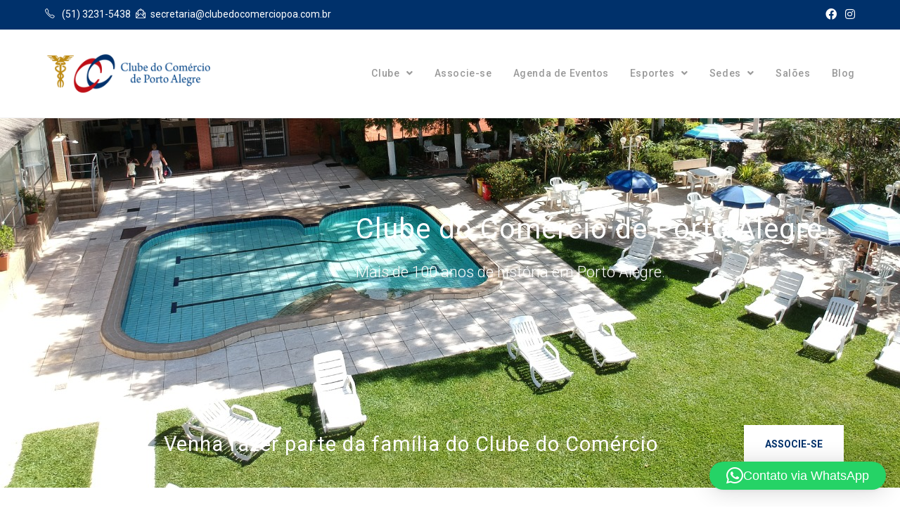

--- FILE ---
content_type: text/html; charset=UTF-8
request_url: https://clubedocomerciopoa.com.br/
body_size: 101802
content:
<!DOCTYPE html>
<html class="html" lang="pt-BR">
<head>
	<meta charset="UTF-8">
	<link rel="profile" href="https://gmpg.org/xfn/11">

	<meta name='robots' content='index, follow, max-image-preview:large, max-snippet:-1, max-video-preview:-1' />
	<style>img:is([sizes="auto" i], [sizes^="auto," i]) { contain-intrinsic-size: 3000px 1500px }</style>
	<meta name="viewport" content="width=device-width, initial-scale=1">
	<!-- This site is optimized with the Yoast SEO plugin v25.5 - https://yoast.com/wordpress/plugins/seo/ -->
	<title>Home - Clube do Comércio</title>
	<link rel="canonical" href="https://clubedocomerciopoa.com.br/" />
	<meta property="og:locale" content="pt_BR" />
	<meta property="og:type" content="website" />
	<meta property="og:title" content="Home - Clube do Comércio" />
	<meta property="og:description" content="Clube do Comércio de Porto Alegre Mais de 100 anos de história em Porto Alegre. Venha fazer parte da família do Clube do Comércio ASSOCIE-SE Blog do Clube Confira as novidades do Clube do Comércio A Renovação do Jardim do Clube do Comércio Clube enchente, jardim, primavera Celebramos o começo da Primavera. No mês de [&hellip;]" />
	<meta property="og:url" content="https://clubedocomerciopoa.com.br/" />
	<meta property="og:site_name" content="Clube do Comércio" />
	<meta property="article:modified_time" content="2024-09-28T14:34:47+00:00" />
	<meta property="og:image" content="https://clubedocomerciopoa.com.br/wp-content/uploads/2024/08/agosto-28.jpg" />
	<meta name="twitter:card" content="summary_large_image" />
	<script type="application/ld+json" class="yoast-schema-graph">{"@context":"https://schema.org","@graph":[{"@type":"WebPage","@id":"https://clubedocomerciopoa.com.br/","url":"https://clubedocomerciopoa.com.br/","name":"Home - Clube do Comércio","isPartOf":{"@id":"https://clubedocomerciopoa.com.br/#website"},"about":{"@id":"https://clubedocomerciopoa.com.br/#organization"},"primaryImageOfPage":{"@id":"https://clubedocomerciopoa.com.br/#primaryimage"},"image":{"@id":"https://clubedocomerciopoa.com.br/#primaryimage"},"thumbnailUrl":"https://clubedocomerciopoa.com.br/wp-content/uploads/2024/08/agosto-28.jpg","datePublished":"2016-09-24T14:40:14+00:00","dateModified":"2024-09-28T14:34:47+00:00","breadcrumb":{"@id":"https://clubedocomerciopoa.com.br/#breadcrumb"},"inLanguage":"pt-BR","potentialAction":[{"@type":"ReadAction","target":["https://clubedocomerciopoa.com.br/"]}]},{"@type":"ImageObject","inLanguage":"pt-BR","@id":"https://clubedocomerciopoa.com.br/#primaryimage","url":"https://clubedocomerciopoa.com.br/wp-content/uploads/2024/08/agosto-28.jpg","contentUrl":"https://clubedocomerciopoa.com.br/wp-content/uploads/2024/08/agosto-28.jpg"},{"@type":"BreadcrumbList","@id":"https://clubedocomerciopoa.com.br/#breadcrumb","itemListElement":[{"@type":"ListItem","position":1,"name":"Início"}]},{"@type":"WebSite","@id":"https://clubedocomerciopoa.com.br/#website","url":"https://clubedocomerciopoa.com.br/","name":"Clube do Comércio","description":"O seu clube em Porto Alegre!","publisher":{"@id":"https://clubedocomerciopoa.com.br/#organization"},"potentialAction":[{"@type":"SearchAction","target":{"@type":"EntryPoint","urlTemplate":"https://clubedocomerciopoa.com.br/?s={search_term_string}"},"query-input":{"@type":"PropertyValueSpecification","valueRequired":true,"valueName":"search_term_string"}}],"inLanguage":"pt-BR"},{"@type":"Organization","@id":"https://clubedocomerciopoa.com.br/#organization","name":"Clube do Comércio","url":"https://clubedocomerciopoa.com.br/","logo":{"@type":"ImageObject","inLanguage":"pt-BR","@id":"https://clubedocomerciopoa.com.br/#/schema/logo/image/","url":"https://clubedocomerciopoa.com.br/wp-content/uploads/2020/02/cropped-logo-1-1.png","contentUrl":"https://clubedocomerciopoa.com.br/wp-content/uploads/2020/02/cropped-logo-1-1.png","width":540,"height":148,"caption":"Clube do Comércio"},"image":{"@id":"https://clubedocomerciopoa.com.br/#/schema/logo/image/"}}]}</script>
	<!-- / Yoast SEO plugin. -->


<link rel='dns-prefetch' href='//www.googletagmanager.com' />
<link rel='dns-prefetch' href='//fonts.googleapis.com' />
<link rel="alternate" type="application/rss+xml" title="Feed para Clube do Comércio &raquo;" href="https://clubedocomerciopoa.com.br/feed/" />
<link rel="alternate" type="application/rss+xml" title="Feed de comentários para Clube do Comércio &raquo;" href="https://clubedocomerciopoa.com.br/comments/feed/" />
<script type="text/javascript">
/* <![CDATA[ */
window._wpemojiSettings = {"baseUrl":"https:\/\/s.w.org\/images\/core\/emoji\/16.0.1\/72x72\/","ext":".png","svgUrl":"https:\/\/s.w.org\/images\/core\/emoji\/16.0.1\/svg\/","svgExt":".svg","source":{"concatemoji":"https:\/\/clubedocomerciopoa.com.br\/wp-includes\/js\/wp-emoji-release.min.js?ver=6.8.3"}};
/*! This file is auto-generated */
!function(s,n){var o,i,e;function c(e){try{var t={supportTests:e,timestamp:(new Date).valueOf()};sessionStorage.setItem(o,JSON.stringify(t))}catch(e){}}function p(e,t,n){e.clearRect(0,0,e.canvas.width,e.canvas.height),e.fillText(t,0,0);var t=new Uint32Array(e.getImageData(0,0,e.canvas.width,e.canvas.height).data),a=(e.clearRect(0,0,e.canvas.width,e.canvas.height),e.fillText(n,0,0),new Uint32Array(e.getImageData(0,0,e.canvas.width,e.canvas.height).data));return t.every(function(e,t){return e===a[t]})}function u(e,t){e.clearRect(0,0,e.canvas.width,e.canvas.height),e.fillText(t,0,0);for(var n=e.getImageData(16,16,1,1),a=0;a<n.data.length;a++)if(0!==n.data[a])return!1;return!0}function f(e,t,n,a){switch(t){case"flag":return n(e,"\ud83c\udff3\ufe0f\u200d\u26a7\ufe0f","\ud83c\udff3\ufe0f\u200b\u26a7\ufe0f")?!1:!n(e,"\ud83c\udde8\ud83c\uddf6","\ud83c\udde8\u200b\ud83c\uddf6")&&!n(e,"\ud83c\udff4\udb40\udc67\udb40\udc62\udb40\udc65\udb40\udc6e\udb40\udc67\udb40\udc7f","\ud83c\udff4\u200b\udb40\udc67\u200b\udb40\udc62\u200b\udb40\udc65\u200b\udb40\udc6e\u200b\udb40\udc67\u200b\udb40\udc7f");case"emoji":return!a(e,"\ud83e\udedf")}return!1}function g(e,t,n,a){var r="undefined"!=typeof WorkerGlobalScope&&self instanceof WorkerGlobalScope?new OffscreenCanvas(300,150):s.createElement("canvas"),o=r.getContext("2d",{willReadFrequently:!0}),i=(o.textBaseline="top",o.font="600 32px Arial",{});return e.forEach(function(e){i[e]=t(o,e,n,a)}),i}function t(e){var t=s.createElement("script");t.src=e,t.defer=!0,s.head.appendChild(t)}"undefined"!=typeof Promise&&(o="wpEmojiSettingsSupports",i=["flag","emoji"],n.supports={everything:!0,everythingExceptFlag:!0},e=new Promise(function(e){s.addEventListener("DOMContentLoaded",e,{once:!0})}),new Promise(function(t){var n=function(){try{var e=JSON.parse(sessionStorage.getItem(o));if("object"==typeof e&&"number"==typeof e.timestamp&&(new Date).valueOf()<e.timestamp+604800&&"object"==typeof e.supportTests)return e.supportTests}catch(e){}return null}();if(!n){if("undefined"!=typeof Worker&&"undefined"!=typeof OffscreenCanvas&&"undefined"!=typeof URL&&URL.createObjectURL&&"undefined"!=typeof Blob)try{var e="postMessage("+g.toString()+"("+[JSON.stringify(i),f.toString(),p.toString(),u.toString()].join(",")+"));",a=new Blob([e],{type:"text/javascript"}),r=new Worker(URL.createObjectURL(a),{name:"wpTestEmojiSupports"});return void(r.onmessage=function(e){c(n=e.data),r.terminate(),t(n)})}catch(e){}c(n=g(i,f,p,u))}t(n)}).then(function(e){for(var t in e)n.supports[t]=e[t],n.supports.everything=n.supports.everything&&n.supports[t],"flag"!==t&&(n.supports.everythingExceptFlag=n.supports.everythingExceptFlag&&n.supports[t]);n.supports.everythingExceptFlag=n.supports.everythingExceptFlag&&!n.supports.flag,n.DOMReady=!1,n.readyCallback=function(){n.DOMReady=!0}}).then(function(){return e}).then(function(){var e;n.supports.everything||(n.readyCallback(),(e=n.source||{}).concatemoji?t(e.concatemoji):e.wpemoji&&e.twemoji&&(t(e.twemoji),t(e.wpemoji)))}))}((window,document),window._wpemojiSettings);
/* ]]> */
</script>
<link rel='stylesheet' id='twb-open-sans-css' href='https://fonts.googleapis.com/css?family=Open+Sans%3A300%2C400%2C500%2C600%2C700%2C800&#038;display=swap&#038;ver=6.8.3' type='text/css' media='all' />
<link rel='stylesheet' id='twb-global-css' href='https://clubedocomerciopoa.com.br/wp-content/plugins/form-maker/booster/assets/css/global.css?ver=1.0.0' type='text/css' media='all' />
<link rel='stylesheet' id='void-grid-main-css' href='https://clubedocomerciopoa.com.br/wp-content/plugins/void-elementor-post-grid-addon-for-elementor-page-builder/assets/css/main.css?ver=2.4' type='text/css' media='all' />
<link rel='stylesheet' id='void-grid-bootstrap-css' href='https://clubedocomerciopoa.com.br/wp-content/plugins/void-elementor-post-grid-addon-for-elementor-page-builder/assets/css/bootstrap.min.css?ver=3.3.7' type='text/css' media='all' />
<style id='wp-emoji-styles-inline-css' type='text/css'>

	img.wp-smiley, img.emoji {
		display: inline !important;
		border: none !important;
		box-shadow: none !important;
		height: 1em !important;
		width: 1em !important;
		margin: 0 0.07em !important;
		vertical-align: -0.1em !important;
		background: none !important;
		padding: 0 !important;
	}
</style>
<style id='classic-theme-styles-inline-css' type='text/css'>
/*! This file is auto-generated */
.wp-block-button__link{color:#fff;background-color:#32373c;border-radius:9999px;box-shadow:none;text-decoration:none;padding:calc(.667em + 2px) calc(1.333em + 2px);font-size:1.125em}.wp-block-file__button{background:#32373c;color:#fff;text-decoration:none}
</style>
<style id='global-styles-inline-css' type='text/css'>
:root{--wp--preset--aspect-ratio--square: 1;--wp--preset--aspect-ratio--4-3: 4/3;--wp--preset--aspect-ratio--3-4: 3/4;--wp--preset--aspect-ratio--3-2: 3/2;--wp--preset--aspect-ratio--2-3: 2/3;--wp--preset--aspect-ratio--16-9: 16/9;--wp--preset--aspect-ratio--9-16: 9/16;--wp--preset--color--black: #000000;--wp--preset--color--cyan-bluish-gray: #abb8c3;--wp--preset--color--white: #ffffff;--wp--preset--color--pale-pink: #f78da7;--wp--preset--color--vivid-red: #cf2e2e;--wp--preset--color--luminous-vivid-orange: #ff6900;--wp--preset--color--luminous-vivid-amber: #fcb900;--wp--preset--color--light-green-cyan: #7bdcb5;--wp--preset--color--vivid-green-cyan: #00d084;--wp--preset--color--pale-cyan-blue: #8ed1fc;--wp--preset--color--vivid-cyan-blue: #0693e3;--wp--preset--color--vivid-purple: #9b51e0;--wp--preset--gradient--vivid-cyan-blue-to-vivid-purple: linear-gradient(135deg,rgba(6,147,227,1) 0%,rgb(155,81,224) 100%);--wp--preset--gradient--light-green-cyan-to-vivid-green-cyan: linear-gradient(135deg,rgb(122,220,180) 0%,rgb(0,208,130) 100%);--wp--preset--gradient--luminous-vivid-amber-to-luminous-vivid-orange: linear-gradient(135deg,rgba(252,185,0,1) 0%,rgba(255,105,0,1) 100%);--wp--preset--gradient--luminous-vivid-orange-to-vivid-red: linear-gradient(135deg,rgba(255,105,0,1) 0%,rgb(207,46,46) 100%);--wp--preset--gradient--very-light-gray-to-cyan-bluish-gray: linear-gradient(135deg,rgb(238,238,238) 0%,rgb(169,184,195) 100%);--wp--preset--gradient--cool-to-warm-spectrum: linear-gradient(135deg,rgb(74,234,220) 0%,rgb(151,120,209) 20%,rgb(207,42,186) 40%,rgb(238,44,130) 60%,rgb(251,105,98) 80%,rgb(254,248,76) 100%);--wp--preset--gradient--blush-light-purple: linear-gradient(135deg,rgb(255,206,236) 0%,rgb(152,150,240) 100%);--wp--preset--gradient--blush-bordeaux: linear-gradient(135deg,rgb(254,205,165) 0%,rgb(254,45,45) 50%,rgb(107,0,62) 100%);--wp--preset--gradient--luminous-dusk: linear-gradient(135deg,rgb(255,203,112) 0%,rgb(199,81,192) 50%,rgb(65,88,208) 100%);--wp--preset--gradient--pale-ocean: linear-gradient(135deg,rgb(255,245,203) 0%,rgb(182,227,212) 50%,rgb(51,167,181) 100%);--wp--preset--gradient--electric-grass: linear-gradient(135deg,rgb(202,248,128) 0%,rgb(113,206,126) 100%);--wp--preset--gradient--midnight: linear-gradient(135deg,rgb(2,3,129) 0%,rgb(40,116,252) 100%);--wp--preset--font-size--small: 13px;--wp--preset--font-size--medium: 20px;--wp--preset--font-size--large: 36px;--wp--preset--font-size--x-large: 42px;--wp--preset--spacing--20: 0.44rem;--wp--preset--spacing--30: 0.67rem;--wp--preset--spacing--40: 1rem;--wp--preset--spacing--50: 1.5rem;--wp--preset--spacing--60: 2.25rem;--wp--preset--spacing--70: 3.38rem;--wp--preset--spacing--80: 5.06rem;--wp--preset--shadow--natural: 6px 6px 9px rgba(0, 0, 0, 0.2);--wp--preset--shadow--deep: 12px 12px 50px rgba(0, 0, 0, 0.4);--wp--preset--shadow--sharp: 6px 6px 0px rgba(0, 0, 0, 0.2);--wp--preset--shadow--outlined: 6px 6px 0px -3px rgba(255, 255, 255, 1), 6px 6px rgba(0, 0, 0, 1);--wp--preset--shadow--crisp: 6px 6px 0px rgba(0, 0, 0, 1);}:where(.is-layout-flex){gap: 0.5em;}:where(.is-layout-grid){gap: 0.5em;}body .is-layout-flex{display: flex;}.is-layout-flex{flex-wrap: wrap;align-items: center;}.is-layout-flex > :is(*, div){margin: 0;}body .is-layout-grid{display: grid;}.is-layout-grid > :is(*, div){margin: 0;}:where(.wp-block-columns.is-layout-flex){gap: 2em;}:where(.wp-block-columns.is-layout-grid){gap: 2em;}:where(.wp-block-post-template.is-layout-flex){gap: 1.25em;}:where(.wp-block-post-template.is-layout-grid){gap: 1.25em;}.has-black-color{color: var(--wp--preset--color--black) !important;}.has-cyan-bluish-gray-color{color: var(--wp--preset--color--cyan-bluish-gray) !important;}.has-white-color{color: var(--wp--preset--color--white) !important;}.has-pale-pink-color{color: var(--wp--preset--color--pale-pink) !important;}.has-vivid-red-color{color: var(--wp--preset--color--vivid-red) !important;}.has-luminous-vivid-orange-color{color: var(--wp--preset--color--luminous-vivid-orange) !important;}.has-luminous-vivid-amber-color{color: var(--wp--preset--color--luminous-vivid-amber) !important;}.has-light-green-cyan-color{color: var(--wp--preset--color--light-green-cyan) !important;}.has-vivid-green-cyan-color{color: var(--wp--preset--color--vivid-green-cyan) !important;}.has-pale-cyan-blue-color{color: var(--wp--preset--color--pale-cyan-blue) !important;}.has-vivid-cyan-blue-color{color: var(--wp--preset--color--vivid-cyan-blue) !important;}.has-vivid-purple-color{color: var(--wp--preset--color--vivid-purple) !important;}.has-black-background-color{background-color: var(--wp--preset--color--black) !important;}.has-cyan-bluish-gray-background-color{background-color: var(--wp--preset--color--cyan-bluish-gray) !important;}.has-white-background-color{background-color: var(--wp--preset--color--white) !important;}.has-pale-pink-background-color{background-color: var(--wp--preset--color--pale-pink) !important;}.has-vivid-red-background-color{background-color: var(--wp--preset--color--vivid-red) !important;}.has-luminous-vivid-orange-background-color{background-color: var(--wp--preset--color--luminous-vivid-orange) !important;}.has-luminous-vivid-amber-background-color{background-color: var(--wp--preset--color--luminous-vivid-amber) !important;}.has-light-green-cyan-background-color{background-color: var(--wp--preset--color--light-green-cyan) !important;}.has-vivid-green-cyan-background-color{background-color: var(--wp--preset--color--vivid-green-cyan) !important;}.has-pale-cyan-blue-background-color{background-color: var(--wp--preset--color--pale-cyan-blue) !important;}.has-vivid-cyan-blue-background-color{background-color: var(--wp--preset--color--vivid-cyan-blue) !important;}.has-vivid-purple-background-color{background-color: var(--wp--preset--color--vivid-purple) !important;}.has-black-border-color{border-color: var(--wp--preset--color--black) !important;}.has-cyan-bluish-gray-border-color{border-color: var(--wp--preset--color--cyan-bluish-gray) !important;}.has-white-border-color{border-color: var(--wp--preset--color--white) !important;}.has-pale-pink-border-color{border-color: var(--wp--preset--color--pale-pink) !important;}.has-vivid-red-border-color{border-color: var(--wp--preset--color--vivid-red) !important;}.has-luminous-vivid-orange-border-color{border-color: var(--wp--preset--color--luminous-vivid-orange) !important;}.has-luminous-vivid-amber-border-color{border-color: var(--wp--preset--color--luminous-vivid-amber) !important;}.has-light-green-cyan-border-color{border-color: var(--wp--preset--color--light-green-cyan) !important;}.has-vivid-green-cyan-border-color{border-color: var(--wp--preset--color--vivid-green-cyan) !important;}.has-pale-cyan-blue-border-color{border-color: var(--wp--preset--color--pale-cyan-blue) !important;}.has-vivid-cyan-blue-border-color{border-color: var(--wp--preset--color--vivid-cyan-blue) !important;}.has-vivid-purple-border-color{border-color: var(--wp--preset--color--vivid-purple) !important;}.has-vivid-cyan-blue-to-vivid-purple-gradient-background{background: var(--wp--preset--gradient--vivid-cyan-blue-to-vivid-purple) !important;}.has-light-green-cyan-to-vivid-green-cyan-gradient-background{background: var(--wp--preset--gradient--light-green-cyan-to-vivid-green-cyan) !important;}.has-luminous-vivid-amber-to-luminous-vivid-orange-gradient-background{background: var(--wp--preset--gradient--luminous-vivid-amber-to-luminous-vivid-orange) !important;}.has-luminous-vivid-orange-to-vivid-red-gradient-background{background: var(--wp--preset--gradient--luminous-vivid-orange-to-vivid-red) !important;}.has-very-light-gray-to-cyan-bluish-gray-gradient-background{background: var(--wp--preset--gradient--very-light-gray-to-cyan-bluish-gray) !important;}.has-cool-to-warm-spectrum-gradient-background{background: var(--wp--preset--gradient--cool-to-warm-spectrum) !important;}.has-blush-light-purple-gradient-background{background: var(--wp--preset--gradient--blush-light-purple) !important;}.has-blush-bordeaux-gradient-background{background: var(--wp--preset--gradient--blush-bordeaux) !important;}.has-luminous-dusk-gradient-background{background: var(--wp--preset--gradient--luminous-dusk) !important;}.has-pale-ocean-gradient-background{background: var(--wp--preset--gradient--pale-ocean) !important;}.has-electric-grass-gradient-background{background: var(--wp--preset--gradient--electric-grass) !important;}.has-midnight-gradient-background{background: var(--wp--preset--gradient--midnight) !important;}.has-small-font-size{font-size: var(--wp--preset--font-size--small) !important;}.has-medium-font-size{font-size: var(--wp--preset--font-size--medium) !important;}.has-large-font-size{font-size: var(--wp--preset--font-size--large) !important;}.has-x-large-font-size{font-size: var(--wp--preset--font-size--x-large) !important;}
:where(.wp-block-post-template.is-layout-flex){gap: 1.25em;}:where(.wp-block-post-template.is-layout-grid){gap: 1.25em;}
:where(.wp-block-columns.is-layout-flex){gap: 2em;}:where(.wp-block-columns.is-layout-grid){gap: 2em;}
:root :where(.wp-block-pullquote){font-size: 1.5em;line-height: 1.6;}
</style>
<link rel='stylesheet' id='wpos-slick-style-css' href='https://clubedocomerciopoa.com.br/wp-content/plugins/blog-designer-for-post-and-widget/assets/css/slick.css?ver=2.7.5' type='text/css' media='all' />
<link rel='stylesheet' id='bdpw-public-css-css' href='https://clubedocomerciopoa.com.br/wp-content/plugins/blog-designer-for-post-and-widget/assets/css/bdpw-public.css?ver=2.7.5' type='text/css' media='all' />
<link rel='stylesheet' id='font-awesome-css' href='https://clubedocomerciopoa.com.br/wp-content/themes/oceanwp/assets/fonts/fontawesome/css/all.min.css?ver=5.15.1' type='text/css' media='all' />
<link rel='stylesheet' id='simple-line-icons-css' href='https://clubedocomerciopoa.com.br/wp-content/themes/oceanwp/assets/css/third/simple-line-icons.min.css?ver=2.4.0' type='text/css' media='all' />
<link rel='stylesheet' id='magnific-popup-css' href='https://clubedocomerciopoa.com.br/wp-content/themes/oceanwp/assets/css/third/magnific-popup.min.css?ver=1.0.0' type='text/css' media='all' />
<link rel='stylesheet' id='slick-css' href='https://clubedocomerciopoa.com.br/wp-content/themes/oceanwp/assets/css/third/slick.min.css?ver=1.6.0' type='text/css' media='all' />
<link rel='stylesheet' id='oceanwp-style-css' href='https://clubedocomerciopoa.com.br/wp-content/themes/oceanwp/assets/css/style.min.css?ver=2.0.4' type='text/css' media='all' />
<link rel='stylesheet' id='oceanwp-google-font-roboto-css' href='//fonts.googleapis.com/css?family=Roboto%3A100%2C200%2C300%2C400%2C500%2C600%2C700%2C800%2C900%2C100i%2C200i%2C300i%2C400i%2C500i%2C600i%2C700i%2C800i%2C900i&#038;subset=latin&#038;display=swap&#038;ver=6.8.3' type='text/css' media='all' />
<link rel='stylesheet' id='slb_core-css' href='https://clubedocomerciopoa.com.br/wp-content/plugins/simple-lightbox/client/css/app.css?ver=2.9.4' type='text/css' media='all' />
<link rel='stylesheet' id='elementor-icons-css' href='https://clubedocomerciopoa.com.br/wp-content/plugins/elementor/assets/lib/eicons/css/elementor-icons.min.css?ver=5.43.0' type='text/css' media='all' />
<link rel='stylesheet' id='elementor-frontend-css' href='https://clubedocomerciopoa.com.br/wp-content/plugins/elementor/assets/css/frontend.min.css?ver=3.30.2' type='text/css' media='all' />
<link rel='stylesheet' id='elementor-post-12720-css' href='https://clubedocomerciopoa.com.br/wp-content/uploads/elementor/css/post-12720.css?ver=1752801763' type='text/css' media='all' />
<link rel='stylesheet' id='widget-heading-css' href='https://clubedocomerciopoa.com.br/wp-content/plugins/elementor/assets/css/widget-heading.min.css?ver=3.30.2' type='text/css' media='all' />
<link rel='stylesheet' id='google-font-poppins-css' href='https://fonts.googleapis.com/css?family=Poppins%3A100%2C100i%2C200%2C200i%2C300%2C300i%2C400%2C400i%2C500%2C500i%2C600%2C600i%2C700%2C700i%2C800%2C800i%2C900%2C900i&#038;display=swap&#038;ver=2.4' type='text/css' media='all' />
<link rel='stylesheet' id='widget-video-css' href='https://clubedocomerciopoa.com.br/wp-content/plugins/elementor/assets/css/widget-video.min.css?ver=3.30.2' type='text/css' media='all' />
<link rel='stylesheet' id='elementor-post-355-css' href='https://clubedocomerciopoa.com.br/wp-content/uploads/elementor/css/post-355.css?ver=1752801763' type='text/css' media='all' />
<link rel='stylesheet' id='oe-widgets-style-css' href='https://clubedocomerciopoa.com.br/wp-content/plugins/ocean-extra/assets/css/widgets.css?ver=6.8.3' type='text/css' media='all' />
<link rel='stylesheet' id='elementor-gf-local-roboto-css' href='http://clubedocomerciopoa.com.br/wp-content/uploads/elementor/google-fonts/css/roboto.css?ver=1752801778' type='text/css' media='all' />
<link rel='stylesheet' id='elementor-gf-local-robotoslab-css' href='http://clubedocomerciopoa.com.br/wp-content/uploads/elementor/google-fonts/css/robotoslab.css?ver=1752801784' type='text/css' media='all' />
<link rel='stylesheet' id='elementor-gf-local-opensans-css' href='http://clubedocomerciopoa.com.br/wp-content/uploads/elementor/google-fonts/css/opensans.css?ver=1752801798' type='text/css' media='all' />
<script type="text/javascript" src="https://clubedocomerciopoa.com.br/wp-includes/js/jquery/jquery.min.js?ver=3.7.1" id="jquery-core-js"></script>
<script type="text/javascript" src="https://clubedocomerciopoa.com.br/wp-includes/js/jquery/jquery-migrate.min.js?ver=3.4.1" id="jquery-migrate-js"></script>
<script type="text/javascript" src="https://clubedocomerciopoa.com.br/wp-content/plugins/form-maker/booster/assets/js/circle-progress.js?ver=1.2.2" id="twb-circle-js"></script>
<script type="text/javascript" id="twb-global-js-extra">
/* <![CDATA[ */
var twb = {"nonce":"856b775227","ajax_url":"https:\/\/clubedocomerciopoa.com.br\/wp-admin\/admin-ajax.php","plugin_url":"https:\/\/clubedocomerciopoa.com.br\/wp-content\/plugins\/form-maker\/booster","href":"https:\/\/clubedocomerciopoa.com.br\/wp-admin\/admin.php?page=twb_form-maker"};
var twb = {"nonce":"856b775227","ajax_url":"https:\/\/clubedocomerciopoa.com.br\/wp-admin\/admin-ajax.php","plugin_url":"https:\/\/clubedocomerciopoa.com.br\/wp-content\/plugins\/form-maker\/booster","href":"https:\/\/clubedocomerciopoa.com.br\/wp-admin\/admin.php?page=twb_form-maker"};
/* ]]> */
</script>
<script type="text/javascript" src="https://clubedocomerciopoa.com.br/wp-content/plugins/form-maker/booster/assets/js/global.js?ver=1.0.0" id="twb-global-js"></script>

<!-- Snippet da etiqueta do Google (gtag.js) adicionado pelo Site Kit -->
<!-- Snippet do Google Análises adicionado pelo Site Kit -->
<script type="text/javascript" src="https://www.googletagmanager.com/gtag/js?id=GT-MRM4J82" id="google_gtagjs-js" async></script>
<script type="text/javascript" id="google_gtagjs-js-after">
/* <![CDATA[ */
window.dataLayer = window.dataLayer || [];function gtag(){dataLayer.push(arguments);}
gtag("set","linker",{"domains":["clubedocomerciopoa.com.br"]});
gtag("js", new Date());
gtag("set", "developer_id.dZTNiMT", true);
gtag("config", "GT-MRM4J82");
/* ]]> */
</script>
<link rel="https://api.w.org/" href="https://clubedocomerciopoa.com.br/wp-json/" /><link rel="alternate" title="JSON" type="application/json" href="https://clubedocomerciopoa.com.br/wp-json/wp/v2/pages/355" /><link rel="EditURI" type="application/rsd+xml" title="RSD" href="https://clubedocomerciopoa.com.br/xmlrpc.php?rsd" />
<meta name="generator" content="WordPress 6.8.3" />
<link rel='shortlink' href='https://clubedocomerciopoa.com.br/' />
<link rel="alternate" title="oEmbed (JSON)" type="application/json+oembed" href="https://clubedocomerciopoa.com.br/wp-json/oembed/1.0/embed?url=https%3A%2F%2Fclubedocomerciopoa.com.br%2F" />
<link rel="alternate" title="oEmbed (XML)" type="text/xml+oembed" href="https://clubedocomerciopoa.com.br/wp-json/oembed/1.0/embed?url=https%3A%2F%2Fclubedocomerciopoa.com.br%2F&#038;format=xml" />
<meta name="generator" content="Site Kit by Google 1.171.0" /><!-- Global site tag (gtag.js) - Google Analytics -->
<script async src="https://www.googletagmanager.com/gtag/js?id=UA-69607666-21"></script>
<script>
  window.dataLayer = window.dataLayer || [];
  function gtag(){dataLayer.push(arguments);}
  gtag('js', new Date());

  gtag('config', 'UA-69607666-21');
</script>		<script>
			document.documentElement.className = document.documentElement.className.replace('no-js', 'js');
		</script>
				<style>
			.no-js img.lazyload {
				display: none;
			}

			figure.wp-block-image img.lazyloading {
				min-width: 150px;
			}

			.lazyload,
			.lazyloading {
				--smush-placeholder-width: 100px;
				--smush-placeholder-aspect-ratio: 1/1;
				width: var(--smush-placeholder-width) !important;
				aspect-ratio: var(--smush-placeholder-aspect-ratio) !important;
			}

						.lazyload, .lazyloading {
				opacity: 0;
			}

			.lazyloaded {
				opacity: 1;
				transition: opacity 400ms;
				transition-delay: 0ms;
			}

					</style>
		<meta name="generator" content="Elementor 3.30.2; features: additional_custom_breakpoints; settings: css_print_method-external, google_font-enabled, font_display-auto">
<style type="text/css">.recentcomments a{display:inline !important;padding:0 !important;margin:0 !important;}</style>			<style>
				.e-con.e-parent:nth-of-type(n+4):not(.e-lazyloaded):not(.e-no-lazyload),
				.e-con.e-parent:nth-of-type(n+4):not(.e-lazyloaded):not(.e-no-lazyload) * {
					background-image: none !important;
				}
				@media screen and (max-height: 1024px) {
					.e-con.e-parent:nth-of-type(n+3):not(.e-lazyloaded):not(.e-no-lazyload),
					.e-con.e-parent:nth-of-type(n+3):not(.e-lazyloaded):not(.e-no-lazyload) * {
						background-image: none !important;
					}
				}
				@media screen and (max-height: 640px) {
					.e-con.e-parent:nth-of-type(n+2):not(.e-lazyloaded):not(.e-no-lazyload),
					.e-con.e-parent:nth-of-type(n+2):not(.e-lazyloaded):not(.e-no-lazyload) * {
						background-image: none !important;
					}
				}
			</style>
			<link rel="icon" href="https://clubedocomerciopoa.com.br/wp-content/uploads/2020/02/cropped-logo-1-1-1-32x32.png" sizes="32x32" />
<link rel="icon" href="https://clubedocomerciopoa.com.br/wp-content/uploads/2020/02/cropped-logo-1-1-1-192x192.png" sizes="192x192" />
<link rel="apple-touch-icon" href="https://clubedocomerciopoa.com.br/wp-content/uploads/2020/02/cropped-logo-1-1-1-180x180.png" />
<meta name="msapplication-TileImage" content="https://clubedocomerciopoa.com.br/wp-content/uploads/2020/02/cropped-logo-1-1-1-270x270.png" />
		<style type="text/css" id="wp-custom-css">
			.wpcf7-form input,.wpcf7-form textarea{text-align:center}.elementor-element.elementor-element-jtqnlxa .elementor-icon i{text-align:center}		</style>
		<!-- OceanWP CSS -->
<style type="text/css">
/* General CSS */a:hover,a.light:hover,.theme-heading .text::before,.theme-heading .text::after,#top-bar-content >a:hover,#top-bar-social li.oceanwp-email a:hover,#site-navigation-wrap .dropdown-menu >li >a:hover,#site-header.medium-header #medium-searchform button:hover,.oceanwp-mobile-menu-icon a:hover,.blog-entry.post .blog-entry-header .entry-title a:hover,.blog-entry.post .blog-entry-readmore a:hover,.blog-entry.thumbnail-entry .blog-entry-category a,ul.meta li a:hover,.dropcap,.single nav.post-navigation .nav-links .title,body .related-post-title a:hover,body #wp-calendar caption,body .contact-info-widget.default i,body .contact-info-widget.big-icons i,body .custom-links-widget .oceanwp-custom-links li a:hover,body .custom-links-widget .oceanwp-custom-links li a:hover:before,body .posts-thumbnails-widget li a:hover,body .social-widget li.oceanwp-email a:hover,.comment-author .comment-meta .comment-reply-link,#respond #cancel-comment-reply-link:hover,#footer-widgets .footer-box a:hover,#footer-bottom a:hover,#footer-bottom #footer-bottom-menu a:hover,.sidr a:hover,.sidr-class-dropdown-toggle:hover,.sidr-class-menu-item-has-children.active >a,.sidr-class-menu-item-has-children.active >a >.sidr-class-dropdown-toggle,input[type=checkbox]:checked:before{color:#ffffff}input[type="button"],input[type="reset"],input[type="submit"],button[type="submit"],.button,#site-navigation-wrap .dropdown-menu >li.btn >a >span,.thumbnail:hover i,.post-quote-content,.omw-modal .omw-close-modal,body .contact-info-widget.big-icons li:hover i,body div.wpforms-container-full .wpforms-form input[type=submit],body div.wpforms-container-full .wpforms-form button[type=submit],body div.wpforms-container-full .wpforms-form .wpforms-page-button{background-color:#ffffff}.widget-title{border-color:#ffffff}blockquote{border-color:#ffffff}#searchform-dropdown{border-color:#ffffff}.dropdown-menu .sub-menu{border-color:#ffffff}.blog-entry.large-entry .blog-entry-readmore a:hover{border-color:#ffffff}.oceanwp-newsletter-form-wrap input[type="email"]:focus{border-color:#ffffff}.social-widget li.oceanwp-email a:hover{border-color:#ffffff}#respond #cancel-comment-reply-link:hover{border-color:#ffffff}body .contact-info-widget.big-icons li:hover i{border-color:#ffffff}#footer-widgets .oceanwp-newsletter-form-wrap input[type="email"]:focus{border-color:#ffffff}blockquote,.wp-block-quote{border-left-color:#ffffff}input[type="button"]:hover,input[type="reset"]:hover,input[type="submit"]:hover,button[type="submit"]:hover,input[type="button"]:focus,input[type="reset"]:focus,input[type="submit"]:focus,button[type="submit"]:focus,.button:hover,#site-navigation-wrap .dropdown-menu >li.btn >a:hover >span,.post-quote-author,.omw-modal .omw-close-modal:hover,body div.wpforms-container-full .wpforms-form input[type=submit]:hover,body div.wpforms-container-full .wpforms-form button[type=submit]:hover,body div.wpforms-container-full .wpforms-form .wpforms-page-button:hover{background-color:#be0f17}.page-header,.has-transparent-header .page-header{padding:60px 0 60px 0}form input[type="text"],form input[type="password"],form input[type="email"],form input[type="url"],form input[type="date"],form input[type="month"],form input[type="time"],form input[type="datetime"],form input[type="datetime-local"],form input[type="week"],form input[type="number"],form input[type="search"],form input[type="tel"],form input[type="color"],form select,form textarea{padding:18px 15px 18px 15px}body div.wpforms-container-full .wpforms-form input[type=date],body div.wpforms-container-full .wpforms-form input[type=datetime],body div.wpforms-container-full .wpforms-form input[type=datetime-local],body div.wpforms-container-full .wpforms-form input[type=email],body div.wpforms-container-full .wpforms-form input[type=month],body div.wpforms-container-full .wpforms-form input[type=number],body div.wpforms-container-full .wpforms-form input[type=password],body div.wpforms-container-full .wpforms-form input[type=range],body div.wpforms-container-full .wpforms-form input[type=search],body div.wpforms-container-full .wpforms-form input[type=tel],body div.wpforms-container-full .wpforms-form input[type=text],body div.wpforms-container-full .wpforms-form input[type=time],body div.wpforms-container-full .wpforms-form input[type=url],body div.wpforms-container-full .wpforms-form input[type=week],body div.wpforms-container-full .wpforms-form select,body div.wpforms-container-full .wpforms-form textarea{padding:18px 15px 18px 15px;height:auto}form input[type="text"],form input[type="password"],form input[type="email"],form input[type="url"],form input[type="date"],form input[type="month"],form input[type="time"],form input[type="datetime"],form input[type="datetime-local"],form input[type="week"],form input[type="number"],form input[type="search"],form input[type="tel"],form input[type="color"],form select,form textarea,.select2-container .select2-choice,.woocommerce .woocommerce-checkout .select2-container--default .select2-selection--single{border-color:#eeeeee}body div.wpforms-container-full .wpforms-form input[type=date],body div.wpforms-container-full .wpforms-form input[type=datetime],body div.wpforms-container-full .wpforms-form input[type=datetime-local],body div.wpforms-container-full .wpforms-form input[type=email],body div.wpforms-container-full .wpforms-form input[type=month],body div.wpforms-container-full .wpforms-form input[type=number],body div.wpforms-container-full .wpforms-form input[type=password],body div.wpforms-container-full .wpforms-form input[type=range],body div.wpforms-container-full .wpforms-form input[type=search],body div.wpforms-container-full .wpforms-form input[type=tel],body div.wpforms-container-full .wpforms-form input[type=text],body div.wpforms-container-full .wpforms-form input[type=time],body div.wpforms-container-full .wpforms-form input[type=url],body div.wpforms-container-full .wpforms-form input[type=week],body div.wpforms-container-full .wpforms-form select,body div.wpforms-container-full .wpforms-form textarea{border-color:#eeeeee}form input[type="text"]:focus,form input[type="password"]:focus,form input[type="email"]:focus,form input[type="tel"]:focus,form input[type="url"]:focus,form input[type="search"]:focus,form textarea:focus,.select2-drop-active,.select2-dropdown-open.select2-drop-above .select2-choice,.select2-dropdown-open.select2-drop-above .select2-choices,.select2-drop.select2-drop-above.select2-drop-active,.select2-container-active .select2-choice,.select2-container-active .select2-choices{border-color:#84c340}body div.wpforms-container-full .wpforms-form input:focus,body div.wpforms-container-full .wpforms-form textarea:focus,body div.wpforms-container-full .wpforms-form select:focus{border-color:#84c340}.theme-button,input[type="submit"],button[type="submit"],button,.button,body div.wpforms-container-full .wpforms-form input[type=submit],body div.wpforms-container-full .wpforms-form button[type=submit],body div.wpforms-container-full .wpforms-form .wpforms-page-button{border-radius:1px}/* Top Bar CSS */#top-bar-wrap,.oceanwp-top-bar-sticky{background-color:#00316b}#top-bar-wrap{border-color:#00316b}#top-bar-wrap,#top-bar-content strong{color:#ffffff}#top-bar-content a,#top-bar-social-alt a{color:#ffffff}#top-bar-content a:hover,#top-bar-social-alt a:hover{color:#4d8221}#top-bar-social li a{font-size:16px}#top-bar-social li a{color:#ffffff}#top-bar-social li a:hover{color:#545454!important}/* Header CSS */#site-logo #site-logo-inner,.oceanwp-social-menu .social-menu-inner,#site-header.full_screen-header .menu-bar-inner,.after-header-content .after-header-content-inner{height:125px}#site-navigation-wrap .dropdown-menu >li >a,.oceanwp-mobile-menu-icon a,.mobile-menu-close,.after-header-content-inner >a{line-height:125px}#site-header.has-header-media .overlay-header-media{background-color:rgba(0,0,0,0.5)}#site-logo #site-logo-inner a img,#site-header.center-header #site-navigation-wrap .middle-site-logo a img{max-width:240px}#site-navigation-wrap .dropdown-menu >li >a,.oceanwp-mobile-menu-icon a,#searchform-header-replace-close{color:#999999}#site-navigation-wrap .dropdown-menu >li >a:hover,.oceanwp-mobile-menu-icon a:hover,#searchform-header-replace-close:hover{color:#00316b}#site-navigation-wrap .dropdown-menu >.current-menu-item >a,#site-navigation-wrap .dropdown-menu >.current-menu-ancestor >a,#site-navigation-wrap .dropdown-menu >.current-menu-item >a:hover,#site-navigation-wrap .dropdown-menu >.current-menu-ancestor >a:hover{color:#444444}.dropdown-menu .sub-menu,#searchform-dropdown,.current-shop-items-dropdown{background-color:#00316b}.dropdown-menu .sub-menu,#searchform-dropdown,.current-shop-items-dropdown{border-color:#00316b}.dropdown-menu ul li.menu-item,.navigation >ul >li >ul.megamenu.sub-menu >li,.navigation .megamenu li ul.sub-menu{border-color:#00316b}.dropdown-menu ul li a.menu-link{color:#ffffff}.dropdown-menu ul li a.menu-link:hover{color:#ffffff}.dropdown-menu ul li a.menu-link:hover{background-color:#00316b}/* Footer Widgets CSS */#footer-widgets{background-color:#00316b}#footer-widgets,#footer-widgets p,#footer-widgets li a:before,#footer-widgets .contact-info-widget span.oceanwp-contact-title,#footer-widgets .recent-posts-date,#footer-widgets .recent-posts-comments,#footer-widgets .widget-recent-posts-icons li .fa{color:#ffffff}#footer-widgets li,#footer-widgets #wp-calendar caption,#footer-widgets #wp-calendar th,#footer-widgets #wp-calendar tbody,#footer-widgets .contact-info-widget i,#footer-widgets .oceanwp-newsletter-form-wrap input[type="email"],#footer-widgets .posts-thumbnails-widget li,#footer-widgets .social-widget li a{border-color:#ffffff}#footer-widgets .footer-box a:hover,#footer-widgets a:hover{color:#777777}/* Footer Bottom CSS */#footer-bottom{background-color:#f5f5f5}#footer-bottom,#footer-bottom p{color:#999999}#footer-bottom a,#footer-bottom #footer-bottom-menu a{color:#999999}#footer-bottom a:hover,#footer-bottom #footer-bottom-menu a:hover{color:#4d8221}/* Typography CSS */body{font-family:Roboto;font-size:15px}#top-bar-content,#top-bar-social-alt{font-size:14px}#site-navigation-wrap .dropdown-menu >li >a,#site-header.full_screen-header .fs-dropdown-menu >li >a,#site-header.top-header #site-navigation-wrap .dropdown-menu >li >a,#site-header.center-header #site-navigation-wrap .dropdown-menu >li >a,#site-header.medium-header #site-navigation-wrap .dropdown-menu >li >a,.oceanwp-mobile-menu-icon a{font-weight:500;font-size:14px}.dropdown-menu ul li a.menu-link,#site-header.full_screen-header .fs-dropdown-menu ul.sub-menu li a{font-weight:500;font-size:14px}.page-header .page-header-title,.page-header.background-image-page-header .page-header-title{font-weight:500;font-size:40px}#footer-widgets .footer-box .widget-title{font-weight:700;font-size:14px}#footer-bottom #copyright{font-size:13px;letter-spacing:1px}
</style></head>

<body class="home wp-singular page-template-default page page-id-355 wp-custom-logo wp-embed-responsive wp-theme-oceanwp oceanwp-theme dropdown-mobile default-breakpoint content-full-screen has-topbar page-header-disabled no-margins elementor-default elementor-kit-12720 elementor-page elementor-page-355" itemscope="itemscope" itemtype="https://schema.org/WebPage">

	
	
	<div id="outer-wrap" class="site clr">

		<a class="skip-link screen-reader-text" href="#main">Skip to content</a>

		
		<div id="wrap" class="clr">

			

<div id="top-bar-wrap" class="clr">

	<div id="top-bar" class="clr container">

		
		<div id="top-bar-inner" class="clr">

			
	<div id="top-bar-content" class="clr has-content top-bar-left">

		
		
			
				<span class="topbar-content">

					<i class="icon-phone" style="margin: 0 7px 0 0"></i>  (51) 3231-5438<i class="icon-envelope-letter" style="margin: 0 7px"></i>secretaria@clubedocomerciopoa.com.br
				</span>

				
	</div><!-- #top-bar-content -->



<div id="top-bar-social" class="clr top-bar-right">

	<ul class="clr" aria-label="Social links">

		<li class="oceanwp-facebook"><a href="https://www.facebook.com/ClubeDoComercioPOA/" aria-label="Facebook (opens in a new tab)" target="_blank" rel="noopener noreferrer"><span class="fab fa-facebook" aria-hidden="true"></span></a></li><li class="oceanwp-instagram"><a href="https://www.instagram.com/clubedocomerciopoa/" aria-label="Instagram (opens in a new tab)" target="_blank" rel="noopener noreferrer"><span class="fab fa-instagram" aria-hidden="true"></span></a></li>
	</ul>

</div><!-- #top-bar-social -->

		</div><!-- #top-bar-inner -->

		
	</div><!-- #top-bar -->

</div><!-- #top-bar-wrap -->


			
<header id="site-header" class="minimal-header clr" data-height="125" itemscope="itemscope" itemtype="https://schema.org/WPHeader" role="banner">

	
					
			<div id="site-header-inner" class="clr container">

				
				

<div id="site-logo" class="clr" itemscope itemtype="https://schema.org/Brand" >

	
	<div id="site-logo-inner" class="clr">

		<a href="https://clubedocomerciopoa.com.br/" class="custom-logo-link" rel="home" aria-current="page"><img width="540" height="148" data-src="https://clubedocomerciopoa.com.br/wp-content/uploads/2020/02/cropped-logo-1-1.png" class="custom-logo lazyload" alt="Clube do Comércio" decoding="async" data-srcset="https://clubedocomerciopoa.com.br/wp-content/uploads/2020/02/cropped-logo-1-1.png 1x, https://clubedocomerciopoa.com.br/wp-content/uploads/2020/02/logo-1-1.png 2x" src="[data-uri]" style="--smush-placeholder-width: 540px; --smush-placeholder-aspect-ratio: 540/148;" /></a>
	</div><!-- #site-logo-inner -->

	
	
</div><!-- #site-logo -->

			<div id="site-navigation-wrap" class="clr">
			
			
			
			<nav id="site-navigation" class="navigation main-navigation clr" itemscope="itemscope" itemtype="https://schema.org/SiteNavigationElement" role="navigation" >

				<ul id="menu-menu-topo" class="main-menu dropdown-menu sf-menu"><li id="menu-item-861" class="menu-item menu-item-type-custom menu-item-object-custom menu-item-has-children dropdown menu-item-861"><a href="#" class="menu-link"><span class="text-wrap">Clube <span class="nav-arrow fa fa-angle-down"></span></span></a>
<ul class="sub-menu">
	<li id="menu-item-12621" class="menu-item menu-item-type-post_type menu-item-object-page menu-item-12621"><a href="https://clubedocomerciopoa.com.br/diretoria/" class="menu-link"><span class="text-wrap">Diretoria</span></a></li>	<li id="menu-item-12623" class="menu-item menu-item-type-post_type menu-item-object-page menu-item-12623"><a href="https://clubedocomerciopoa.com.br/historia/" class="menu-link"><span class="text-wrap">História</span></a></li>	<li id="menu-item-12622" class="menu-item menu-item-type-post_type menu-item-object-page menu-item-12622"><a href="https://clubedocomerciopoa.com.br/estatuto/" class="menu-link"><span class="text-wrap">Estatuto</span></a></li></ul>
</li><li id="menu-item-12640" class="menu-item menu-item-type-post_type menu-item-object-page menu-item-12640"><a href="https://clubedocomerciopoa.com.br/associe-se/" class="menu-link"><span class="text-wrap">Associe-se</span></a></li><li id="menu-item-12645" class="menu-item menu-item-type-post_type menu-item-object-page menu-item-12645"><a href="https://clubedocomerciopoa.com.br/agenda/" class="menu-link"><span class="text-wrap">Agenda de Eventos</span></a></li><li id="menu-item-865" class="menu-item menu-item-type-custom menu-item-object-custom menu-item-has-children dropdown menu-item-865"><a href="#" class="menu-link"><span class="text-wrap">Esportes <span class="nav-arrow fa fa-angle-down"></span></span></a>
<ul class="sub-menu">
	<li id="menu-item-12685" class="menu-item menu-item-type-post_type menu-item-object-page menu-item-12685"><a href="https://clubedocomerciopoa.com.br/academia/" class="menu-link"><span class="text-wrap">Academia</span></a></li>	<li id="menu-item-12684" class="menu-item menu-item-type-post_type menu-item-object-page menu-item-12684"><a href="https://clubedocomerciopoa.com.br/beach-tennis/" class="menu-link"><span class="text-wrap">Beach Tennis</span></a></li>	<li id="menu-item-12682" class="menu-item menu-item-type-post_type menu-item-object-page menu-item-12682"><a href="https://clubedocomerciopoa.com.br/tenis/" class="menu-link"><span class="text-wrap">Tênis</span></a></li>	<li id="menu-item-12681" class="menu-item menu-item-type-post_type menu-item-object-page menu-item-12681"><a href="https://clubedocomerciopoa.com.br/natacao-hidroginastica/" class="menu-link"><span class="text-wrap">Natação e Hidroginástica</span></a></li></ul>
</li><li id="menu-item-867" class="menu-item menu-item-type-custom menu-item-object-custom menu-item-has-children dropdown menu-item-867"><a href="#" class="menu-link"><span class="text-wrap">Sedes <span class="nav-arrow fa fa-angle-down"></span></span></a>
<ul class="sub-menu">
	<li id="menu-item-12698" class="menu-item menu-item-type-post_type menu-item-object-page menu-item-12698"><a href="https://clubedocomerciopoa.com.br/sede-social/" class="menu-link"><span class="text-wrap">Sede Social</span></a></li>	<li id="menu-item-12697" class="menu-item menu-item-type-post_type menu-item-object-page menu-item-12697"><a href="https://clubedocomerciopoa.com.br/sede-esportiva/" class="menu-link"><span class="text-wrap">Sede Esportiva</span></a></li></ul>
</li><li id="menu-item-12934" class="menu-item menu-item-type-post_type menu-item-object-page menu-item-12934"><a href="https://clubedocomerciopoa.com.br/saloes/" class="menu-link"><span class="text-wrap">Salões</span></a></li><li id="menu-item-12986" class="menu-item menu-item-type-post_type menu-item-object-page menu-item-12986"><a href="https://clubedocomerciopoa.com.br/blog/" class="menu-link"><span class="text-wrap">Blog</span></a></li></ul>
			</nav><!-- #site-navigation -->

			
			
					</div><!-- #site-navigation-wrap -->
			
		
	
				
	<div class="oceanwp-mobile-menu-icon clr mobile-right">

		
		
		
		<a href="javascript:void(0)" class="mobile-menu"  aria-label="Menu Móvel">
							<i class="fa fa-bars" aria-hidden="true"></i>
								<span class="oceanwp-text">Menu</span>
				<span class="oceanwp-close-text">Fechar</span>
						</a>

		
		
		
	</div><!-- #oceanwp-mobile-menu-navbar -->


			</div><!-- #site-header-inner -->

			
<div id="mobile-dropdown" class="clr" >

	<nav class="clr" itemscope="itemscope" itemtype="https://schema.org/SiteNavigationElement">

		<ul id="menu-menu-topo-1" class="menu"><li class="menu-item menu-item-type-custom menu-item-object-custom menu-item-has-children menu-item-861"><a href="#">Clube</a>
<ul class="sub-menu">
	<li class="menu-item menu-item-type-post_type menu-item-object-page menu-item-12621"><a href="https://clubedocomerciopoa.com.br/diretoria/">Diretoria</a></li>
	<li class="menu-item menu-item-type-post_type menu-item-object-page menu-item-12623"><a href="https://clubedocomerciopoa.com.br/historia/">História</a></li>
	<li class="menu-item menu-item-type-post_type menu-item-object-page menu-item-12622"><a href="https://clubedocomerciopoa.com.br/estatuto/">Estatuto</a></li>
</ul>
</li>
<li class="menu-item menu-item-type-post_type menu-item-object-page menu-item-12640"><a href="https://clubedocomerciopoa.com.br/associe-se/">Associe-se</a></li>
<li class="menu-item menu-item-type-post_type menu-item-object-page menu-item-12645"><a href="https://clubedocomerciopoa.com.br/agenda/">Agenda de Eventos</a></li>
<li class="menu-item menu-item-type-custom menu-item-object-custom menu-item-has-children menu-item-865"><a href="#">Esportes</a>
<ul class="sub-menu">
	<li class="menu-item menu-item-type-post_type menu-item-object-page menu-item-12685"><a href="https://clubedocomerciopoa.com.br/academia/">Academia</a></li>
	<li class="menu-item menu-item-type-post_type menu-item-object-page menu-item-12684"><a href="https://clubedocomerciopoa.com.br/beach-tennis/">Beach Tennis</a></li>
	<li class="menu-item menu-item-type-post_type menu-item-object-page menu-item-12682"><a href="https://clubedocomerciopoa.com.br/tenis/">Tênis</a></li>
	<li class="menu-item menu-item-type-post_type menu-item-object-page menu-item-12681"><a href="https://clubedocomerciopoa.com.br/natacao-hidroginastica/">Natação e Hidroginástica</a></li>
</ul>
</li>
<li class="menu-item menu-item-type-custom menu-item-object-custom menu-item-has-children menu-item-867"><a href="#">Sedes</a>
<ul class="sub-menu">
	<li class="menu-item menu-item-type-post_type menu-item-object-page menu-item-12698"><a href="https://clubedocomerciopoa.com.br/sede-social/">Sede Social</a></li>
	<li class="menu-item menu-item-type-post_type menu-item-object-page menu-item-12697"><a href="https://clubedocomerciopoa.com.br/sede-esportiva/">Sede Esportiva</a></li>
</ul>
</li>
<li class="menu-item menu-item-type-post_type menu-item-object-page menu-item-12934"><a href="https://clubedocomerciopoa.com.br/saloes/">Salões</a></li>
<li class="menu-item menu-item-type-post_type menu-item-object-page menu-item-12986"><a href="https://clubedocomerciopoa.com.br/blog/">Blog</a></li>
</ul>
<div id="mobile-menu-search" class="clr">
	<form method="get" action="https://clubedocomerciopoa.com.br/" class="mobile-searchform" role="search" aria-label="Search for:">
		<label for="ocean-mobile-search1">
			<input type="search" name="s" autocomplete="off" placeholder="Pesquisa" />
			<button type="submit" class="searchform-submit" aria-label="Submit search">
				<i class="icon-magnifier" aria-hidden="true"></i>
			</button>
					</label>
			</form>
</div><!-- .mobile-menu-search -->

	</nav>

</div>

			
			
		
		
</header><!-- #site-header -->


			
			<main id="main" class="site-main clr"  role="main">

				
	
	<div id="content-wrap" class="container clr">

		
		<div id="primary" class="content-area clr">

			
			<div id="content" class="site-content clr">

				
				
<article class="single-page-article clr">

	
<div class="entry clr" itemprop="text">

	
			<div data-elementor-type="wp-page" data-elementor-id="355" class="elementor elementor-355">
						<section class="elementor-section elementor-top-section elementor-element elementor-element-arduvcg elementor-section-height-min-height elementor-section-boxed elementor-section-height-default elementor-section-items-middle" data-id="arduvcg" data-element_type="section" data-settings="{&quot;background_background&quot;:&quot;classic&quot;}">
							<div class="elementor-background-overlay"></div>
							<div class="elementor-container elementor-column-gap-default">
					<div class="elementor-column elementor-col-50 elementor-top-column elementor-element elementor-element-trebdfi" data-id="trebdfi" data-element_type="column">
			<div class="elementor-widget-wrap">
							</div>
		</div>
				<div class="elementor-column elementor-col-50 elementor-top-column elementor-element elementor-element-mcwoycn" data-id="mcwoycn" data-element_type="column">
			<div class="elementor-widget-wrap elementor-element-populated">
						<div class="elementor-element elementor-element-jmkaurx elementor-widget elementor-widget-heading" data-id="jmkaurx" data-element_type="widget" data-widget_type="heading.default">
				<div class="elementor-widget-container">
					<h2 class="elementor-heading-title elementor-size-default">Clube do Comércio de Porto Alegre</h2>				</div>
				</div>
				<div class="elementor-element elementor-element-fezgkzy elementor-widget elementor-widget-text-editor" data-id="fezgkzy" data-element_type="widget" data-widget_type="text-editor.default">
				<div class="elementor-widget-container">
									<p>Mais de 100 anos de história em Porto Alegre.</p>								</div>
				</div>
					</div>
		</div>
					</div>
		</section>
				<section class="elementor-section elementor-top-section elementor-element elementor-element-28648a8 elementor-section-height-min-height elementor-section-boxed elementor-section-height-default elementor-section-items-middle" data-id="28648a8" data-element_type="section" data-settings="{&quot;background_background&quot;:&quot;classic&quot;}">
							<div class="elementor-background-overlay"></div>
							<div class="elementor-container elementor-column-gap-default">
					<div class="elementor-column elementor-col-50 elementor-top-column elementor-element elementor-element-49001cd" data-id="49001cd" data-element_type="column">
			<div class="elementor-widget-wrap elementor-element-populated">
						<div class="elementor-element elementor-element-2b7af1d elementor-widget elementor-widget-heading" data-id="2b7af1d" data-element_type="widget" data-widget_type="heading.default">
				<div class="elementor-widget-container">
					<h2 class="elementor-heading-title elementor-size-default">Venha fazer parte da família do Clube do Comércio</h2>				</div>
				</div>
					</div>
		</div>
				<div class="elementor-column elementor-col-50 elementor-top-column elementor-element elementor-element-8efd81d" data-id="8efd81d" data-element_type="column">
			<div class="elementor-widget-wrap elementor-element-populated">
						<div class="elementor-element elementor-element-636b20d elementor-align-right elementor-widget elementor-widget-button" data-id="636b20d" data-element_type="widget" data-widget_type="button.default">
				<div class="elementor-widget-container">
									<div class="elementor-button-wrapper">
					<a class="elementor-button elementor-button-link elementor-size-sm" href="https://clubedocomerciopoa.com.br/associe-se">
						<span class="elementor-button-content-wrapper">
									<span class="elementor-button-text">ASSOCIE-SE</span>
					</span>
					</a>
				</div>
								</div>
				</div>
					</div>
		</div>
					</div>
		</section>
				<section class="elementor-section elementor-top-section elementor-element elementor-element-3724ea6 elementor-section-boxed elementor-section-height-default elementor-section-height-default" data-id="3724ea6" data-element_type="section" data-settings="{&quot;background_background&quot;:&quot;classic&quot;}">
						<div class="elementor-container elementor-column-gap-default">
					<div class="elementor-column elementor-col-100 elementor-top-column elementor-element elementor-element-cf49e99" data-id="cf49e99" data-element_type="column">
			<div class="elementor-widget-wrap elementor-element-populated">
						<div class="elementor-element elementor-element-703dbb1 elementor-widget elementor-widget-heading" data-id="703dbb1" data-element_type="widget" data-widget_type="heading.default">
				<div class="elementor-widget-container">
					<h2 class="elementor-heading-title elementor-size-default">Blog do Clube</h2>				</div>
				</div>
				<div class="elementor-element elementor-element-b672181 elementor-widget elementor-widget-heading" data-id="b672181" data-element_type="widget" data-widget_type="heading.default">
				<div class="elementor-widget-container">
					<h2 class="elementor-heading-title elementor-size-default">Confira as novidades do Clube do Comércio</h2>				</div>
				</div>
				<div class="elementor-element elementor-element-b5bf90e elementor-widget elementor-widget-void-post-grid" data-id="b5bf90e" data-element_type="widget" data-settings="{&quot;_animation_mobile&quot;:&quot;none&quot;}" data-widget_type="void-post-grid.default">
				<div class="elementor-widget-container">
					<div class="void-elementor-post-grid-wrapper">            <div class="void-Container standard">
            <!-- turn on filter section if it's on in settings. this section needs extra markup -->
                        <!-- only this div will show if there was no filter -->
                <div class="void-row">
            <div class="void-col-md-12 " data-groups=''>
	<div class="void-post-grid void-list withExcerpt list-1">
		<div class="post-img">
			<a href="https://clubedocomerciopoa.com.br/xi-aberto-de-tenis/">
				<img fetchpriority="high" decoding="async" width="1600" height="1200" src="https://clubedocomerciopoa.com.br/wp-content/uploads/2025/11/Imagem-do-WhatsApp-de-2025-11-14-as-14.51.25_9e76e7b9.jpg" class="img-responsive wp-post-image" alt="Imagem do WhatsApp de 2025-11-14 à(s) 14.51.25_9e76e7b9" srcset="https://clubedocomerciopoa.com.br/wp-content/uploads/2025/11/Imagem-do-WhatsApp-de-2025-11-14-as-14.51.25_9e76e7b9.jpg 1600w, https://clubedocomerciopoa.com.br/wp-content/uploads/2025/11/Imagem-do-WhatsApp-de-2025-11-14-as-14.51.25_9e76e7b9-300x225.jpg 300w, https://clubedocomerciopoa.com.br/wp-content/uploads/2025/11/Imagem-do-WhatsApp-de-2025-11-14-as-14.51.25_9e76e7b9-1024x768.jpg 1024w, https://clubedocomerciopoa.com.br/wp-content/uploads/2025/11/Imagem-do-WhatsApp-de-2025-11-14-as-14.51.25_9e76e7b9-768x576.jpg 768w, https://clubedocomerciopoa.com.br/wp-content/uploads/2025/11/Imagem-do-WhatsApp-de-2025-11-14-as-14.51.25_9e76e7b9-1536x1152.jpg 1536w, https://clubedocomerciopoa.com.br/wp-content/uploads/2025/11/Imagem-do-WhatsApp-de-2025-11-14-as-14.51.25_9e76e7b9-350x263.jpg 350w" sizes="(max-width: 1600px) 100vw, 1600px" />			</a>
		</div><!--.post-img-->
		<div class="post-info">
			<h2 class="entry-title"><a href="https://clubedocomerciopoa.com.br/xi-aberto-de-tenis/">XI Aberto de Tênis</a></h2>							<div class="entry-meta">
					<span class="cat-links"> <a href="https://clubedocomerciopoa.com.br/category/tenis/" rel="category tag">Tênis</a> </span><span class="tags-links"> <a href="https://clubedocomerciopoa.com.br/tag/abetto-de-tenis/" rel="tag">Abetto de Tênis</a>, <a href="https://clubedocomerciopoa.com.br/tag/tenis/" rel="tag">tênis</a></span>				</div><!-- .entry-meta -->
				<div class="blog-excerpt">
					<p>Um espetáculo de talento e dedicação nas nossas quadras Entre os dias 12 e 16 de novembro de 2025, nosso Clube foi palco de um dos eventos mais aguardados do calendário esportivo regional: o XI Aberto de Tênis — Etapa Super Tênis. Com uma atmosfera vibrante e partidas de alto nível, o torneio reuniu mais [&hellip;]</p>
				</div><!--.blog-excerpt-->				
					</div>
		<!--.post-info-->
	</div>
</div><div class="void-col-md-12 " data-groups=''>
	<div class="void-post-grid void-list withExcerpt list-1">
		<div class="post-img">
			<a href="https://clubedocomerciopoa.com.br/clube-do-comercio-a-historia-1896-2025-o-livro/">
				<img decoding="async" width="428" height="321" data-src="https://clubedocomerciopoa.com.br/wp-content/uploads/2025/07/capa.png" class="img-responsive wp-post-image lazyload" alt="capa" data-srcset="https://clubedocomerciopoa.com.br/wp-content/uploads/2025/07/capa.png 428w, https://clubedocomerciopoa.com.br/wp-content/uploads/2025/07/capa-300x225.png 300w, https://clubedocomerciopoa.com.br/wp-content/uploads/2025/07/capa-350x263.png 350w" data-sizes="(max-width: 428px) 100vw, 428px" src="[data-uri]" style="--smush-placeholder-width: 428px; --smush-placeholder-aspect-ratio: 428/321;" />			</a>
		</div><!--.post-img-->
		<div class="post-info">
			<h2 class="entry-title"><a href="https://clubedocomerciopoa.com.br/clube-do-comercio-a-historia-1896-2025-o-livro/">“Clube do Comércio, a história 1896-2025”, o Livro</a></h2>							<div class="entry-meta">
					<span class="cat-links"> <a href="https://clubedocomerciopoa.com.br/category/clube/" rel="category tag">Clube</a> </span><span class="tags-links"> <a href="https://clubedocomerciopoa.com.br/tag/camara-rio-grandense-do-livro/" rel="tag">câmara rio grandense do livro</a>, <a href="https://clubedocomerciopoa.com.br/tag/historia/" rel="tag">História</a>, <a href="https://clubedocomerciopoa.com.br/tag/historias-do-clube/" rel="tag">histórias do clube</a>, <a href="https://clubedocomerciopoa.com.br/tag/livro-do-clube/" rel="tag">livro do clube</a></span>				</div><!-- .entry-meta -->
				<div class="blog-excerpt">
					<p>A ideia, a pesquisa, a criação e o lançamento Texto do escritor do livro: Pedro Haase Filho O tão esperado livro “Clube do Comércio de Porto Alegre — A história 1896 &#8211; 2025” está em sua fase final de produção, sendo impresso na gráfica ANS. Assim, a partir do final de junho, a obra, enfim, [&hellip;]</p>
				</div><!--.blog-excerpt-->				
					</div>
		<!--.post-info-->
	</div>
</div><div class="void-col-md-12 " data-groups=''>
	<div class="void-post-grid void-list withExcerpt list-1">
		<div class="post-img">
			<a href="https://clubedocomerciopoa.com.br/129-anos-de-clube-do-comercio/">
				<img decoding="async" width="720" height="480" data-src="https://clubedocomerciopoa.com.br/wp-content/uploads/2025/06/capa.jpg" class="img-responsive wp-post-image lazyload" alt="capa" data-srcset="https://clubedocomerciopoa.com.br/wp-content/uploads/2025/06/capa.jpg 720w, https://clubedocomerciopoa.com.br/wp-content/uploads/2025/06/capa-300x200.jpg 300w, https://clubedocomerciopoa.com.br/wp-content/uploads/2025/06/capa-350x233.jpg 350w" data-sizes="(max-width: 720px) 100vw, 720px" src="[data-uri]" style="--smush-placeholder-width: 720px; --smush-placeholder-aspect-ratio: 720/480;" />			</a>
		</div><!--.post-img-->
		<div class="post-info">
			<h2 class="entry-title"><a href="https://clubedocomerciopoa.com.br/129-anos-de-clube-do-comercio/">Clube do Comércio</a></h2>							<div class="entry-meta">
					<span class="cat-links"> <a href="https://clubedocomerciopoa.com.br/category/clube/" rel="category tag">Clube</a>, <a href="https://clubedocomerciopoa.com.br/category/eventos/" rel="category tag">Eventos</a> </span><span class="tags-links"> <a href="https://clubedocomerciopoa.com.br/tag/aniversario-do-clube/" rel="tag">Aniversário do Clube</a>, <a href="https://clubedocomerciopoa.com.br/tag/clube/" rel="tag">Clube</a>, <a href="https://clubedocomerciopoa.com.br/tag/historia/" rel="tag">História</a></span>				</div><!-- .entry-meta -->
				<div class="blog-excerpt">
					<p>129 anos de tradição, união e momentos inesquecíveis! Poucos espaços em Porto Alegre carregam tanta história, elegância e significado quanto o Clube do Comércio. Fundado em 1896 por um grupo de comerciantes visionários, o Clube nasceu para ser ponto de encontro da sociedade porto-alegrense e, desde então, consolidou-se como símbolo de convivência, cultura e tradição. [&hellip;]</p>
				</div><!--.blog-excerpt-->				
					</div>
		<!--.post-info-->
	</div>
</div><div class="void-col-md-12 " data-groups=''>
	<div class="void-post-grid void-list withExcerpt list-1">
		<div class="post-img">
			<a href="https://clubedocomerciopoa.com.br/um-ano-de-resiliencia-a-reconstrucao-do-clube-do-comercio/">
				<img decoding="async" width="720" height="480" data-src="https://clubedocomerciopoa.com.br/wp-content/uploads/2025/05/capa.png" class="img-responsive wp-post-image lazyload" alt="capa" data-srcset="https://clubedocomerciopoa.com.br/wp-content/uploads/2025/05/capa.png 720w, https://clubedocomerciopoa.com.br/wp-content/uploads/2025/05/capa-300x200.png 300w, https://clubedocomerciopoa.com.br/wp-content/uploads/2025/05/capa-350x233.png 350w" data-sizes="(max-width: 720px) 100vw, 720px" src="[data-uri]" style="--smush-placeholder-width: 720px; --smush-placeholder-aspect-ratio: 720/480;" />			</a>
		</div><!--.post-img-->
		<div class="post-info">
			<h2 class="entry-title"><a href="https://clubedocomerciopoa.com.br/um-ano-de-resiliencia-a-reconstrucao-do-clube-do-comercio/">Um ano de resiliência: a reconstrução do Clube do Comércio</a></h2>							<div class="entry-meta">
					<span class="cat-links"> <a href="https://clubedocomerciopoa.com.br/category/clube/" rel="category tag">Clube</a> </span><span class="tags-links"> <a href="https://clubedocomerciopoa.com.br/tag/camara-rio-grandense-do-livro/" rel="tag">câmara rio grandense do livro</a>, <a href="https://clubedocomerciopoa.com.br/tag/clube/" rel="tag">Clube</a>, <a href="https://clubedocomerciopoa.com.br/tag/enchente/" rel="tag">enchente</a></span>				</div><!-- .entry-meta -->
				<div class="blog-excerpt">
					<p>Há exatamente um ano, a enchente que assolou o Rio Grande do Sul impactou severamente o Clube do Comércio, deixando marcas profundas em sua estrutura. Diante desse desafio, a diretoria, com o apoio de funcionários e associados, mobilizou esforços para a retomada, estabelecendo um plano de reformas e reestruturação dos espaços afetados. Uma história de [&hellip;]</p>
				</div><!--.blog-excerpt-->				
					</div>
		<!--.post-info-->
	</div>
</div><div class="void-col-md-12 " data-groups=''>
	<div class="void-post-grid void-list withExcerpt list-1">
		<div class="post-img">
			<a href="https://clubedocomerciopoa.com.br/v-torneio-de-beach-tennis/">
				<img decoding="async" width="600" height="400" data-src="https://clubedocomerciopoa.com.br/wp-content/uploads/2025/04/beach.png" class="img-responsive wp-post-image lazyload" alt="beach" data-srcset="https://clubedocomerciopoa.com.br/wp-content/uploads/2025/04/beach.png 600w, https://clubedocomerciopoa.com.br/wp-content/uploads/2025/04/beach-300x200.png 300w, https://clubedocomerciopoa.com.br/wp-content/uploads/2025/04/beach-350x233.png 350w" data-sizes="(max-width: 600px) 100vw, 600px" src="[data-uri]" style="--smush-placeholder-width: 600px; --smush-placeholder-aspect-ratio: 600/400;" />			</a>
		</div><!--.post-img-->
		<div class="post-info">
			<h2 class="entry-title"><a href="https://clubedocomerciopoa.com.br/v-torneio-de-beach-tennis/">V Torneio Interno de Beach Tennis no Clube do Comércio: Competitividade e Energia nas Areias</a></h2>							<div class="entry-meta">
					<span class="cat-links"> <a href="https://clubedocomerciopoa.com.br/category/beach-tenis/" rel="category tag">Beach Tenis</a>, <a href="https://clubedocomerciopoa.com.br/category/esporte/" rel="category tag">Esporte</a> </span><span class="tags-links"> <a href="https://clubedocomerciopoa.com.br/tag/beach-tennis/" rel="tag">beach tennis</a></span>				</div><!-- .entry-meta -->
				<div class="blog-excerpt">
					<p>Nos dias 11, 12 e 13 de abril, as quadras de areia do Clube do Comércio foram palco de disputas acirradas e momentos inesquecíveis no V Torneio Interno de Beach Tennis. O evento reuniu atletas apaixonados pelo esporte, proporcionando jogos eletrizantes, muita técnica e aquela vibração única que só o Beach Tennis do Clube tem! [&hellip;]</p>
				</div><!--.blog-excerpt-->				
					</div>
		<!--.post-info-->
	</div>
</div><div class="void-col-md-12 " data-groups=''>
	<div class="void-post-grid void-list withExcerpt list-1">
		<div class="post-img">
			<a href="https://clubedocomerciopoa.com.br/carnaval-do-clube-do-comercio-2025/">
				<img decoding="async" width="640" height="426" data-src="https://clubedocomerciopoa.com.br/wp-content/uploads/2025/04/MAX8955-Aprimorado-NR-1.jpg" class="img-responsive wp-post-image lazyload" alt="_MAX8955-Aprimorado-NR" data-srcset="https://clubedocomerciopoa.com.br/wp-content/uploads/2025/04/MAX8955-Aprimorado-NR-1.jpg 640w, https://clubedocomerciopoa.com.br/wp-content/uploads/2025/04/MAX8955-Aprimorado-NR-1-300x200.jpg 300w, https://clubedocomerciopoa.com.br/wp-content/uploads/2025/04/MAX8955-Aprimorado-NR-1-350x233.jpg 350w" data-sizes="(max-width: 640px) 100vw, 640px" src="[data-uri]" style="--smush-placeholder-width: 640px; --smush-placeholder-aspect-ratio: 640/426;" />			</a>
		</div><!--.post-img-->
		<div class="post-info">
			<h2 class="entry-title"><a href="https://clubedocomerciopoa.com.br/carnaval-do-clube-do-comercio-2025/">🎭 Carnaval no Clube do Comércio: Uma Festa Cheia de Alegria e Energia! 🎭</a></h2>							<div class="entry-meta">
					<span class="cat-links"> <a href="https://clubedocomerciopoa.com.br/category/eventos/" rel="category tag">Eventos</a>, <a href="https://clubedocomerciopoa.com.br/category/uncategorized/" rel="category tag">Uncategorized</a> </span><span class="tags-links"> <a href="https://clubedocomerciopoa.com.br/tag/carnaval/" rel="tag">Carnaval</a>, <a href="https://clubedocomerciopoa.com.br/tag/eventos/" rel="tag">Eventos</a>, <a href="https://clubedocomerciopoa.com.br/tag/festa-do-clube/" rel="tag">Festa do Clube</a></span>				</div><!-- .entry-meta -->
				<div class="blog-excerpt">
					<p>No dia 15 de março, o Clube do Comércio foi palco de uma verdadeira explosão de cores, música e felicidade. Com abadás criativos, nossos sócios — crianças e adultos — se jogaram na folia, mostrando passos animados e carregando sorrisos que iluminaram o salão. Ao som de ritmos contagiantes, o ambiente foi preenchido por uma [&hellip;]</p>
				</div><!--.blog-excerpt-->				
					</div>
		<!--.post-info-->
	</div>
</div><div class="void-col-md-12 " data-groups=''>
	<div class="void-post-grid void-list withExcerpt list-1">
		<div class="post-img">
			<a href="https://clubedocomerciopoa.com.br/super-promo-para-socias/">
				<img decoding="async" width="860" height="476" data-src="https://clubedocomerciopoa.com.br/wp-content/uploads/2025/03/marco.jpg" class="img-responsive wp-post-image lazyload" alt="março" data-srcset="https://clubedocomerciopoa.com.br/wp-content/uploads/2025/03/marco.jpg 860w, https://clubedocomerciopoa.com.br/wp-content/uploads/2025/03/marco-300x166.jpg 300w, https://clubedocomerciopoa.com.br/wp-content/uploads/2025/03/marco-768x425.jpg 768w, https://clubedocomerciopoa.com.br/wp-content/uploads/2025/03/marco-350x194.jpg 350w" data-sizes="(max-width: 860px) 100vw, 860px" src="[data-uri]" style="--smush-placeholder-width: 860px; --smush-placeholder-aspect-ratio: 860/476;" />			</a>
		</div><!--.post-img-->
		<div class="post-info">
			<h2 class="entry-title"><a href="https://clubedocomerciopoa.com.br/super-promo-para-socias/">🌸 Abril no Clube do Comércio: O Mês da Mulher continua! 🌟</a></h2>							<div class="entry-meta">
					<span class="cat-links"> <a href="https://clubedocomerciopoa.com.br/category/clube/" rel="category tag">Clube</a> </span><span class="tags-links"> <a href="https://clubedocomerciopoa.com.br/tag/marco-mes-das-mulheres/" rel="tag">março mês das mulheres</a>, <a href="https://clubedocomerciopoa.com.br/tag/socias/" rel="tag">sócias</a></span>				</div><!-- .entry-meta -->
				<div class="blog-excerpt">
					<p>Em abril, prolongamos a magia do mês da mulher com uma experiência especial! Aproveite para experimentar gratuitamente um serviço do Clube que você ainda não utiliza e descubra novas possibilidades. 💝 Durante este mês, toda associada poderá experimentar gratuitamente um serviço do Clube que ainda não utiliza. Por exemplo: já é fã da academia? Que [&hellip;]</p>
				</div><!--.blog-excerpt-->				
					</div>
		<!--.post-info-->
	</div>
</div><div class="void-col-md-12 " data-groups=''>
	<div class="void-post-grid void-list withExcerpt list-1">
		<div class="post-img">
			<a href="https://clubedocomerciopoa.com.br/reviva-a-festa-que-marcou-o-final-de-2024/">
				<img decoding="async" width="600" height="400" data-src="https://clubedocomerciopoa.com.br/wp-content/uploads/2025/01/dezembro-19.jpg" class="img-responsive wp-post-image lazyload" alt="dezembro-19" data-srcset="https://clubedocomerciopoa.com.br/wp-content/uploads/2025/01/dezembro-19.jpg 600w, https://clubedocomerciopoa.com.br/wp-content/uploads/2025/01/dezembro-19-300x200.jpg 300w, https://clubedocomerciopoa.com.br/wp-content/uploads/2025/01/dezembro-19-350x233.jpg 350w" data-sizes="(max-width: 600px) 100vw, 600px" src="[data-uri]" style="--smush-placeholder-width: 600px; --smush-placeholder-aspect-ratio: 600/400;" />			</a>
		</div><!--.post-img-->
		<div class="post-info">
			<h2 class="entry-title"><a href="https://clubedocomerciopoa.com.br/reviva-a-festa-que-marcou-o-final-de-2024/">2024: Reviva a festa que marcou o final do ano</a></h2>							<div class="entry-meta">
					<span class="cat-links"> <a href="https://clubedocomerciopoa.com.br/category/eventos/" rel="category tag">Eventos</a> </span><span class="tags-links"> <a href="https://clubedocomerciopoa.com.br/tag/festa-clube-do-comercio/" rel="tag">festa clube do comércio</a>, <a href="https://clubedocomerciopoa.com.br/tag/festa-final-de-ano/" rel="tag">festa final de ano</a></span>				</div><!-- .entry-meta -->
				<div class="blog-excerpt">
					<p>O Clube do Comércio, desde sua fundação em 1899, tem sido um importante ponto de encontro para a comunidade de Porto Alegre. Ao longo dos anos, nossa instituição tem sido palco de inúmeros eventos sociais, culturais e esportivos, consolidando-se como um dos mais tradicionais clubes da cidade. Em 2024, a nossa história foi marcada por [&hellip;]</p>
				</div><!--.blog-excerpt-->				
					</div>
		<!--.post-info-->
	</div>
</div><div class="void-col-md-12 " data-groups=''>
	<div class="void-post-grid void-list withExcerpt list-1">
		<div class="post-img">
			<a href="https://clubedocomerciopoa.com.br/clube-do-comercio-e-a-cultura/">
				<img decoding="async" width="600" height="400" data-src="https://clubedocomerciopoa.com.br/wp-content/uploads/2024/11/capa-blog.png" class="img-responsive wp-post-image lazyload" alt="capa-blog" data-srcset="https://clubedocomerciopoa.com.br/wp-content/uploads/2024/11/capa-blog.png 600w, https://clubedocomerciopoa.com.br/wp-content/uploads/2024/11/capa-blog-300x200.png 300w, https://clubedocomerciopoa.com.br/wp-content/uploads/2024/11/capa-blog-350x233.png 350w" data-sizes="(max-width: 600px) 100vw, 600px" src="[data-uri]" style="--smush-placeholder-width: 600px; --smush-placeholder-aspect-ratio: 600/400;" />			</a>
		</div><!--.post-img-->
		<div class="post-info">
			<h2 class="entry-title"><a href="https://clubedocomerciopoa.com.br/clube-do-comercio-e-a-cultura/">Clube do Comércio e a Cultura</a></h2>							<div class="entry-meta">
					<span class="cat-links"> <a href="https://clubedocomerciopoa.com.br/category/eventos/" rel="category tag">Eventos</a> </span><span class="tags-links"> <a href="https://clubedocomerciopoa.com.br/tag/camara-rio-grandense-do-livro/" rel="tag">câmara rio grandense do livro</a>, <a href="https://clubedocomerciopoa.com.br/tag/clo-barcellos/" rel="tag">clô barcellos</a>, <a href="https://clubedocomerciopoa.com.br/tag/cultura/" rel="tag">cultura</a>, <a href="https://clubedocomerciopoa.com.br/tag/cultura-porto-alegre/" rel="tag">cultura porto alegre</a>, <a href="https://clubedocomerciopoa.com.br/tag/ergius-gonzaga/" rel="tag">ergius gonzaga</a>, <a href="https://clubedocomerciopoa.com.br/tag/feira-do-livro/" rel="tag">feira do livro</a>, <a href="https://clubedocomerciopoa.com.br/tag/feira-do-livro-porto-alegre/" rel="tag">feira do livro porto alegre</a>, <a href="https://clubedocomerciopoa.com.br/tag/graca-craidy/" rel="tag">graça craidy</a>, <a href="https://clubedocomerciopoa.com.br/tag/luis-augusto-fischer/" rel="tag">luis augusto fischer</a>, <a href="https://clubedocomerciopoa.com.br/tag/maximiliano-ledur/" rel="tag">maximiliano ledur</a>, <a href="https://clubedocomerciopoa.com.br/tag/sergio-faraco/" rel="tag">sergio faraco</a>, <a href="https://clubedocomerciopoa.com.br/tag/tabajara-ruas/" rel="tag">tabajara ruas</a></span>				</div><!-- .entry-meta -->
				<div class="blog-excerpt">
					<p>O Clube do Comércio de Porto Alegre tem se destacado como um importante apoiador da cultura na cidade, abrindo as portas de seus espaços para a realização de diversos eventos. Essa iniciativa tem proporcionado à comunidade a oportunidade de vivenciar experiências culturais enriquecedoras. 70ª Feira do Livro de Porto Alegre Recentemente, o Clube do Comércio [&hellip;]</p>
				</div><!--.blog-excerpt-->				
					</div>
		<!--.post-info-->
	</div>
</div><div class="void-col-md-12 " data-groups=''>
	<div class="void-post-grid void-list withExcerpt list-1">
		<div class="post-img">
			<a href="https://clubedocomerciopoa.com.br/nosso-jardim-renovado/">
				<img decoding="async" width="600" height="400" data-src="https://clubedocomerciopoa.com.br/wp-content/uploads/2024/08/agosto-28.jpg" class="img-responsive wp-post-image lazyload" alt="agosto-28" data-srcset="https://clubedocomerciopoa.com.br/wp-content/uploads/2024/08/agosto-28.jpg 600w, https://clubedocomerciopoa.com.br/wp-content/uploads/2024/08/agosto-28-300x200.jpg 300w, https://clubedocomerciopoa.com.br/wp-content/uploads/2024/08/agosto-28-350x233.jpg 350w" data-sizes="(max-width: 600px) 100vw, 600px" src="[data-uri]" style="--smush-placeholder-width: 600px; --smush-placeholder-aspect-ratio: 600/400;" />			</a>
		</div><!--.post-img-->
		<div class="post-info">
			<h2 class="entry-title"><a href="https://clubedocomerciopoa.com.br/nosso-jardim-renovado/">A Renovação do Jardim do Clube do Comércio</a></h2>							<div class="entry-meta">
					<span class="cat-links"> <a href="https://clubedocomerciopoa.com.br/category/clube/" rel="category tag">Clube</a> </span><span class="tags-links"> <a href="https://clubedocomerciopoa.com.br/tag/enchente/" rel="tag">enchente</a>, <a href="https://clubedocomerciopoa.com.br/tag/jardim/" rel="tag">jardim</a>, <a href="https://clubedocomerciopoa.com.br/tag/primavera/" rel="tag">primavera</a></span>				</div><!-- .entry-meta -->
				<div class="blog-excerpt">
					<p>Celebramos o começo da Primavera. No mês de maio deste ano, Porto Alegre enfrentou uma das enchentes mais severas de sua história recente. Com chuvas intensas e inundações em várias partes da cidade, o Clube do Comércio também foi duramente atingido, e um dos principais afetados foi o nosso querido jardim. Conhecido por ser um [&hellip;]</p>
				</div><!--.blog-excerpt-->				
					</div>
		<!--.post-info-->
	</div>
</div>                        <!-- only this div will be closed if there is no filter -->
                        </div>
                                                    <div class="col-md-12">
                                <nav class='pagination wp-caption void-grid-nav'> 
                                <span aria-current="page" class="page-numbers current">1</span>
<a class="page-numbers" href="https://clubedocomerciopoa.com.br/page/2/">2</a>
<a class="page-numbers" href="https://clubedocomerciopoa.com.br/page/3/">3</a>
<a class="page-numbers" href="https://clubedocomerciopoa.com.br/page/4/">4</a>
<span class="page-numbers dots">&hellip;</span>
<a class="page-numbers" href="https://clubedocomerciopoa.com.br/page/11/">11</a>
<a class="next page-numbers" href="https://clubedocomerciopoa.com.br/page/2/">Next »</a>                                </nav>
                            </div>
                                    
            
                                    
            </div>
            
            </div>				</div>
				</div>
				<div class="elementor-element elementor-element-b65bb16 elementor-align-center elementor-widget elementor-widget-button" data-id="b65bb16" data-element_type="widget" data-widget_type="button.default">
				<div class="elementor-widget-container">
									<div class="elementor-button-wrapper">
					<a class="elementor-button elementor-button-link elementor-size-sm" href="https://clubedocomerciopoa.com.br/blog">
						<span class="elementor-button-content-wrapper">
									<span class="elementor-button-text">ver todos</span>
					</span>
					</a>
				</div>
								</div>
				</div>
					</div>
		</div>
					</div>
		</section>
				<section class="elementor-section elementor-top-section elementor-element elementor-element-519f7c4 elementor-section-boxed elementor-section-height-default elementor-section-height-default" data-id="519f7c4" data-element_type="section">
						<div class="elementor-container elementor-column-gap-default">
					<div class="elementor-column elementor-col-100 elementor-top-column elementor-element elementor-element-52482d8" data-id="52482d8" data-element_type="column">
			<div class="elementor-widget-wrap elementor-element-populated">
						<div class="elementor-element elementor-element-a358cf4 elementor-widget elementor-widget-video" data-id="a358cf4" data-element_type="widget" data-settings="{&quot;youtube_url&quot;:&quot;https:\/\/www.youtube.com\/watch?v=4FF6C7EYSx8&quot;,&quot;video_type&quot;:&quot;youtube&quot;,&quot;controls&quot;:&quot;yes&quot;}" data-widget_type="video.default">
				<div class="elementor-widget-container">
							<div class="elementor-wrapper elementor-open-inline">
			<div class="elementor-video"></div>		</div>
						</div>
				</div>
					</div>
		</div>
					</div>
		</section>
				</div>
		
	
</div>

</article>

				
			</div><!-- #content -->

			
		</div><!-- #primary -->

		
	</div><!-- #content-wrap -->

	

	</main><!-- #main -->

	
	
	
		
<footer id="footer" class="site-footer" itemscope="itemscope" itemtype="https://schema.org/WPFooter" role="contentinfo">

	
	<div id="footer-inner" class="clr">

		

<div id="footer-widgets" class="oceanwp-row clr">

	
	<div class="footer-widgets-inner container">

					<div class="footer-box span_1_of_3 col col-1">
				<div id="media_image-3" class="footer-widget widget_media_image clr"><img width="300" height="83" data-src="https://clubedocomerciopoa.com.br/wp-content/uploads/2022/06/logo-branco.png" class="image wp-image-13401  attachment-full size-full lazyload" alt="" style="--smush-placeholder-width: 300px; --smush-placeholder-aspect-ratio: 300/83;max-width: 100%; height: auto;" decoding="async" src="[data-uri]" /></div><div id="text-1" class="footer-widget widget_text clr">			<div class="textwidget">Clube do Comércio de Porto Alegre foi fundado em 07 de junho de 1896, sendo o seu primeiro presidente o Sr Vitor Barreto de Oliveira.</div>
		</div>			</div><!-- .footer-one-box -->

							<div class="footer-box span_1_of_3 col col-2">
					<div id="ocean_custom_menu-3" class="footer-widget widget-oceanwp-custom-menu custom-menu-widget clr"><style type="text/css">.ocean_custom_menu-3 > ul > li > a, .custom-menu-widget .ocean_custom_menu-3 .dropdown-menu .sub-menu li a.menu-link{color:#555555;}.custom-menu-widget .ocean_custom_menu-3.oceanwp-custom-menu > ul.click-menu .open-this{color:#555555;}</style><h4 class="widget-title">CENTRAL DE EVENTOS</h4><div class="oceanwp-custom-menu clr ocean_custom_menu-3 left dropdown-hover"><ul id="menu-rodape" class="dropdown-menu sf-menu"><li  id="menu-item-879" class="menu-item menu-item-type-custom menu-item-object-custom menu-item-879"><a href="https://clubedocomerciopoa.com.br/saloes/#social" class="menu-link">Sede Social</a></li>
<li  id="menu-item-875" class="menu-item menu-item-type-custom menu-item-object-custom menu-item-875"><a href="https://clubedocomerciopoa.com.br/saloes/#cristal" class="menu-link">Salão Cristal</a></li>
<li  id="menu-item-874" class="menu-item menu-item-type-custom menu-item-object-custom menu-item-874"><a href="https://clubedocomerciopoa.com.br/saloes/#espelhos" class="menu-link">Salão dos Espelhos</a></li>
<li  id="menu-item-12708" class="menu-item menu-item-type-custom menu-item-object-custom menu-item-12708"><a href="https://clubedocomerciopoa.com.br/saloes/#bridge" class="menu-link">Salão de Bridge</a></li>
<li  id="menu-item-878" class="menu-item menu-item-type-custom menu-item-object-custom menu-item-878"><a href="https://clubedocomerciopoa.com.br/saloes/#esportiva" class="menu-link">Sede Esportiva</a></li>
<li  id="menu-item-876" class="menu-item menu-item-type-custom menu-item-object-custom menu-item-876"><a href="https://clubedocomerciopoa.com.br/saloes/#ingles" class="menu-link">Salão Inglês</a></li>
<li  id="menu-item-877" class="menu-item menu-item-type-custom menu-item-object-custom menu-item-877"><a href="https://clubedocomerciopoa.com.br/saloes/#restaurante" class="menu-link">Salão Restaurante</a></li>
</ul></div></div>				</div><!-- .footer-one-box -->
				
							<div class="footer-box span_1_of_3 col col-3 ">
					<div id="ocean_contact_info-3" class="footer-widget widget-oceanwp-contact-info clr"><h4 class="widget-title">FALE CONOSCO</h4><ul class="contact-info-widget default"><li class="address"><i class="icon-location-pin" aria-hidden="true"></i><div class="oceanwp-info-wrap"><span class="oceanwp-contact-title">Endereço</span><span class="oceanwp-contact-text">Av. Bastian, 164 – Porto Alegre/RS</span></div></li><li class="phone"><i class="icon-phone" aria-hidden="true"></i><div class="oceanwp-info-wrap"><span class="oceanwp-contact-title">Telefone:</span><span class="oceanwp-contact-text">(51) 3231-5438</span></div></li><li class="email"><i class="icon-envelope" aria-hidden="true"></i><div class="oceanwp-info-wrap"><span class="oceanwp-contact-title">Email:</span><span class="oceanwp-contact-text"><a href="mailto:&#109;&#097;&#105;l&#116;&#111;&#058;&#115;&#101;cre&#116;a&#114;&#105;a&#064;c&#108;u&#098;&#101;d&#111;com&#101;&#114;c&#105;&#111;p&#111;a.&#099;&#111;m&#046;&#098;&#114;">secretaria@clubedocomerciopoa.com.br</a><span class="screen-reader-text">Abre em seu aplicativo</span></span></div></li></ul></div><div id="ocean_social-4" class="footer-widget widget-oceanwp-social social-widget clr">
				<ul class="oceanwp-social-icons no-transition style-light">
					<li class="oceanwp-facebook"><a href="https://www.facebook.com/ClubeDoComercioPOA/" aria-label="Facebook"  style="height:38px;width:38px;line-height:38px;font-size:14px;border-radius:38px;" target="_blank" rel="noopener noreferrer"><i class=" "1 role="img"></i></a><span class="screen-reader-text">Abre em uma nova aba</span></li><li class="oceanwp-instagram"><a href="https://www.instagram.com/clubedocomerciopoa/" aria-label="Instagram"  style="height:38px;width:38px;line-height:38px;font-size:14px;border-radius:38px;" target="_blank" rel="noopener noreferrer"><i class=" "1 role="img"></i></a><span class="screen-reader-text">Abre em uma nova aba</span></li>				</ul>

				
			
		
			</div>				</div><!-- .footer-one-box -->
				
			
			
	</div><!-- .container -->

	
</div><!-- #footer-widgets -->



<div id="footer-bottom" class="clr no-footer-nav">

	
	<div id="footer-bottom-inner" class="container clr">

		
		
			<div id="copyright" class="clr" role="contentinfo">
				Desenvolvido por: Agência Entre Rios - © Copyright - Clube do Comércio. Todos os direitos reservados			</div><!-- #copyright -->

			
	</div><!-- #footer-bottom-inner -->

	
</div><!-- #footer-bottom -->


	</div><!-- #footer-inner -->

	
</footer><!-- #footer -->

	
	
</div><!-- #wrap -->


</div><!-- #outer-wrap -->



<a id="scroll-top" class="scroll-top-right" href="#"><span class="fa fa-angle-up" aria-label="Scroll to the top of the page"></span></a>




<script type="speculationrules">
{"prefetch":[{"source":"document","where":{"and":[{"href_matches":"\/*"},{"not":{"href_matches":["\/wp-*.php","\/wp-admin\/*","\/wp-content\/uploads\/*","\/wp-content\/*","\/wp-content\/plugins\/*","\/wp-content\/themes\/oceanwp\/*","\/*\\?(.+)"]}},{"not":{"selector_matches":"a[rel~=\"nofollow\"]"}},{"not":{"selector_matches":".no-prefetch, .no-prefetch a"}}]},"eagerness":"conservative"}]}
</script>
			<script>
				const lazyloadRunObserver = () => {
					const lazyloadBackgrounds = document.querySelectorAll( `.e-con.e-parent:not(.e-lazyloaded)` );
					const lazyloadBackgroundObserver = new IntersectionObserver( ( entries ) => {
						entries.forEach( ( entry ) => {
							if ( entry.isIntersecting ) {
								let lazyloadBackground = entry.target;
								if( lazyloadBackground ) {
									lazyloadBackground.classList.add( 'e-lazyloaded' );
								}
								lazyloadBackgroundObserver.unobserve( entry.target );
							}
						});
					}, { rootMargin: '200px 0px 200px 0px' } );
					lazyloadBackgrounds.forEach( ( lazyloadBackground ) => {
						lazyloadBackgroundObserver.observe( lazyloadBackground );
					} );
				};
				const events = [
					'DOMContentLoaded',
					'elementor/lazyload/observe',
				];
				events.forEach( ( event ) => {
					document.addEventListener( event, lazyloadRunObserver );
				} );
			</script>
					<div 
			class="qlwapp"
			style="--qlwapp-scheme-font-family:inherit;--qlwapp-scheme-font-size:18px;--qlwapp-scheme-icon-size:60px;--qlwapp-scheme-icon-font-size:24px;--qlwapp-scheme-box-max-height:400px;--qlwapp-scheme-box-message-word-break:break-all;"
			data-contacts="[{&quot;id&quot;:0,&quot;order&quot;:1,&quot;active&quot;:1,&quot;chat&quot;:1,&quot;avatar&quot;:&quot;https:\/\/www.gravatar.com\/avatar\/00000000000000000000000000000000&quot;,&quot;type&quot;:&quot;phone&quot;,&quot;phone&quot;:&quot;5551992816996&quot;,&quot;group&quot;:&quot;https:\/\/chat.whatsapp.com\/EQuPUtcPzEdIZVlT8JyyNw&quot;,&quot;firstname&quot;:&quot;John&quot;,&quot;lastname&quot;:&quot;Doe&quot;,&quot;label&quot;:&quot;Ajuda&quot;,&quot;message&quot;:&quot;Ol\u00e1! Acessei o site e gostaria de mais informa\u00e7\u00f5es.&quot;,&quot;timefrom&quot;:&quot;00:00&quot;,&quot;timeto&quot;:&quot;00:00&quot;,&quot;timezone&quot;:&quot;UTC+0&quot;,&quot;visibility&quot;:&quot;readonly&quot;,&quot;timedays&quot;:[],&quot;display&quot;:{&quot;entries&quot;:{&quot;post&quot;:{&quot;include&quot;:1,&quot;ids&quot;:[]},&quot;page&quot;:{&quot;include&quot;:1,&quot;ids&quot;:[]}},&quot;taxonomies&quot;:{&quot;category&quot;:{&quot;include&quot;:1,&quot;ids&quot;:[]},&quot;post_tag&quot;:{&quot;include&quot;:1,&quot;ids&quot;:[]}},&quot;target&quot;:{&quot;include&quot;:1,&quot;ids&quot;:[]},&quot;devices&quot;:&quot;all&quot;}}]"
			data-display="{&quot;devices&quot;:&quot;all&quot;,&quot;entries&quot;:{&quot;post&quot;:{&quot;include&quot;:1,&quot;ids&quot;:[]},&quot;page&quot;:{&quot;include&quot;:1,&quot;ids&quot;:[]}},&quot;taxonomies&quot;:{&quot;category&quot;:{&quot;include&quot;:1,&quot;ids&quot;:[]},&quot;post_tag&quot;:{&quot;include&quot;:1,&quot;ids&quot;:[]}},&quot;target&quot;:{&quot;include&quot;:1,&quot;ids&quot;:[]}}"
			data-button="{&quot;layout&quot;:&quot;button&quot;,&quot;box&quot;:&quot;no&quot;,&quot;position&quot;:&quot;bottom-right&quot;,&quot;text&quot;:&quot;Contato via WhatsApp&quot;,&quot;message&quot;:&quot;Ol\u00e1! Acessei o site e gostaria de mais informa\u00e7\u00f5es.&quot;,&quot;icon&quot;:&quot;qlwapp-whatsapp-icon&quot;,&quot;type&quot;:&quot;phone&quot;,&quot;phone&quot;:&quot;5551992816996&quot;,&quot;group&quot;:&quot;https:\/\/chat.whatsapp.com\/EQuPUtcPzEdIZVlT8JyyNw&quot;,&quot;developer&quot;:&quot;no&quot;,&quot;rounded&quot;:&quot;yes&quot;,&quot;timefrom&quot;:&quot;00:00&quot;,&quot;timeto&quot;:&quot;00:00&quot;,&quot;timedays&quot;:[],&quot;timezone&quot;:&quot;UTC+0&quot;,&quot;visibility&quot;:&quot;readonly&quot;,&quot;animation_name&quot;:&quot;&quot;,&quot;animation_delay&quot;:&quot;&quot;}"
			data-box="{&quot;enable&quot;:&quot;yes&quot;,&quot;auto_open&quot;:&quot;no&quot;,&quot;auto_delay_open&quot;:1000,&quot;lazy_load&quot;:&quot;no&quot;,&quot;header&quot;:&quot;&lt;h3 style=\&quot;\n\t\t\t\t\t\t\t\t\tfont-size: 26px;\n\t\t\t\t\t\t\t\t\tfont-weight: bold;\n\t\t\t\t\t\t\t\t\tmargin: 0 0 0.25em 0;\n\t\t\t\t\t\t\t\t\&quot;&gt;Hello!&lt;\/h3&gt;\n\t\t\t\t\t\t\t\t&lt;p style=\&quot;\n\t\t\t\t\t\t\t\t\tfont-size: 14px;\n\t\t\t\t\t\t\t\t\&quot;&gt;Click one of our contacts below to chat on WhatsApp&lt;\/p&gt;&quot;,&quot;footer&quot;:&quot;&lt;p style=\&quot;text-align: start;\&quot;&gt;Need help? Our team is just a message away&lt;\/p&gt;&quot;,&quot;response&quot;:&quot;Escreva sua mensagem&quot;}"
			data-scheme="{&quot;font_family&quot;:&quot;inherit&quot;,&quot;font_size&quot;:&quot;18&quot;,&quot;icon_size&quot;:&quot;60&quot;,&quot;icon_font_size&quot;:&quot;24&quot;,&quot;box_max_height&quot;:&quot;400&quot;,&quot;brand&quot;:&quot;&quot;,&quot;text&quot;:&quot;&quot;,&quot;link&quot;:&quot;&quot;,&quot;message&quot;:&quot;&quot;,&quot;label&quot;:&quot;&quot;,&quot;name&quot;:&quot;&quot;,&quot;contact_role_color&quot;:&quot;&quot;,&quot;contact_name_color&quot;:&quot;&quot;,&quot;contact_availability_color&quot;:&quot;&quot;,&quot;box_message_word_break&quot;:&quot;break-all&quot;}"
		>
					</div>
		<link rel='stylesheet' id='font-awesome-5-all-css' href='https://clubedocomerciopoa.com.br/wp-content/plugins/elementor/assets/lib/font-awesome/css/all.min.css?ver=3.30.2' type='text/css' media='all' />
<link rel='stylesheet' id='font-awesome-4-shim-css' href='https://clubedocomerciopoa.com.br/wp-content/plugins/elementor/assets/lib/font-awesome/css/v4-shims.min.css?ver=3.30.2' type='text/css' media='all' />
<link rel='stylesheet' id='qlwapp-frontend-css' href='https://clubedocomerciopoa.com.br/wp-content/plugins/wp-whatsapp-chat/build/frontend/css/style.css?ver=7.7.8' type='text/css' media='all' />
<script type="text/javascript" src="https://clubedocomerciopoa.com.br/wp-content/plugins/void-elementor-post-grid-addon-for-elementor-page-builder/assets/js/jquery.matchHeight-min.js?ver=3.3.7" id="void-grid-equal-height-js-js"></script>
<script type="text/javascript" src="https://clubedocomerciopoa.com.br/wp-content/plugins/void-elementor-post-grid-addon-for-elementor-page-builder/assets/js/shuffle.min.js?ver=2.4" id="shuffle-min-js"></script>
<script type="text/javascript" src="https://clubedocomerciopoa.com.br/wp-content/plugins/void-elementor-post-grid-addon-for-elementor-page-builder/assets/js/custom.js?ver=2.4" id="void-grid-custom-js-js"></script>
<script type="text/javascript" src="https://clubedocomerciopoa.com.br/wp-content/plugins/void-elementor-post-grid-addon-for-elementor-page-builder/assets/js/plugin.js?ver=2.4" id="void-grid-plugin-js"></script>
<script type="text/javascript" src="https://clubedocomerciopoa.com.br/wp-includes/js/imagesloaded.min.js?ver=5.0.0" id="imagesloaded-js"></script>
<script type="text/javascript" src="https://clubedocomerciopoa.com.br/wp-content/themes/oceanwp/assets/js/third/magnific-popup.min.js?ver=2.0.4" id="magnific-popup-js"></script>
<script type="text/javascript" src="https://clubedocomerciopoa.com.br/wp-content/themes/oceanwp/assets/js/third/lightbox.min.js?ver=2.0.4" id="oceanwp-lightbox-js"></script>
<script type="text/javascript" id="oceanwp-main-js-extra">
/* <![CDATA[ */
var oceanwpLocalize = {"isRTL":"","menuSearchStyle":"disabled","sidrSource":null,"sidrDisplace":"1","sidrSide":"left","sidrDropdownTarget":"link","verticalHeaderTarget":"link","customSelects":".woocommerce-ordering .orderby, #dropdown_product_cat, .widget_categories select, .widget_archive select, .single-product .variations_form .variations select","ajax_url":"https:\/\/clubedocomerciopoa.com.br\/wp-admin\/admin-ajax.php","oe_mc_wpnonce":"eb9f1c4919"};
/* ]]> */
</script>
<script type="text/javascript" src="https://clubedocomerciopoa.com.br/wp-content/themes/oceanwp/assets/js/main.min.js?ver=2.0.4" id="oceanwp-main-js"></script>
<script type="text/javascript" id="flickr-widget-script-js-extra">
/* <![CDATA[ */
var flickrWidgetParams = {"widgets":[]};
/* ]]> */
</script>
<script type="text/javascript" src="https://clubedocomerciopoa.com.br/wp-content/plugins/ocean-extra/includes/widgets/js/flickr.min.js?ver=6.8.3" id="flickr-widget-script-js"></script>
<script type="text/javascript" src="https://clubedocomerciopoa.com.br/wp-content/plugins/elementor/assets/js/webpack.runtime.min.js?ver=3.30.2" id="elementor-webpack-runtime-js"></script>
<script type="text/javascript" src="https://clubedocomerciopoa.com.br/wp-content/plugins/elementor/assets/js/frontend-modules.min.js?ver=3.30.2" id="elementor-frontend-modules-js"></script>
<script type="text/javascript" src="https://clubedocomerciopoa.com.br/wp-includes/js/jquery/ui/core.min.js?ver=1.13.3" id="jquery-ui-core-js"></script>
<script type="text/javascript" id="elementor-frontend-js-before">
/* <![CDATA[ */
var elementorFrontendConfig = {"environmentMode":{"edit":false,"wpPreview":false,"isScriptDebug":false},"i18n":{"shareOnFacebook":"Compartilhar no Facebook","shareOnTwitter":"Compartilhar no Twitter","pinIt":"Fixar","download":"Baixar","downloadImage":"Baixar imagem","fullscreen":"Tela cheia","zoom":"Zoom","share":"Compartilhar","playVideo":"Reproduzir v\u00eddeo","previous":"Anterior","next":"Pr\u00f3ximo","close":"Fechar","a11yCarouselPrevSlideMessage":"Slide anterior","a11yCarouselNextSlideMessage":"Pr\u00f3ximo slide","a11yCarouselFirstSlideMessage":"Este \u00e9 o primeiro slide","a11yCarouselLastSlideMessage":"Este \u00e9 o \u00faltimo slide","a11yCarouselPaginationBulletMessage":"Ir para o slide"},"is_rtl":false,"breakpoints":{"xs":0,"sm":480,"md":768,"lg":1025,"xl":1440,"xxl":1600},"responsive":{"breakpoints":{"mobile":{"label":"Dispositivos m\u00f3veis no modo retrato","value":767,"default_value":767,"direction":"max","is_enabled":true},"mobile_extra":{"label":"Dispositivos m\u00f3veis no modo paisagem","value":880,"default_value":880,"direction":"max","is_enabled":false},"tablet":{"label":"Tablet no modo retrato","value":1024,"default_value":1024,"direction":"max","is_enabled":true},"tablet_extra":{"label":"Tablet no modo paisagem","value":1200,"default_value":1200,"direction":"max","is_enabled":false},"laptop":{"label":"Notebook","value":1366,"default_value":1366,"direction":"max","is_enabled":false},"widescreen":{"label":"Tela ampla (widescreen)","value":2400,"default_value":2400,"direction":"min","is_enabled":false}},"hasCustomBreakpoints":false},"version":"3.30.2","is_static":false,"experimentalFeatures":{"additional_custom_breakpoints":true,"home_screen":true,"global_classes_should_enforce_capabilities":true,"cloud-library":true,"e_opt_in_v4_page":true},"urls":{"assets":"https:\/\/clubedocomerciopoa.com.br\/wp-content\/plugins\/elementor\/assets\/","ajaxurl":"https:\/\/clubedocomerciopoa.com.br\/wp-admin\/admin-ajax.php","uploadUrl":"http:\/\/clubedocomerciopoa.com.br\/wp-content\/uploads"},"nonces":{"floatingButtonsClickTracking":"3c6189cc1c"},"swiperClass":"swiper","settings":{"page":[],"editorPreferences":[]},"kit":{"active_breakpoints":["viewport_mobile","viewport_tablet"],"global_image_lightbox":"yes","lightbox_enable_counter":"yes","lightbox_enable_fullscreen":"yes","lightbox_enable_zoom":"yes","lightbox_enable_share":"yes","lightbox_title_src":"title","lightbox_description_src":"description"},"post":{"id":355,"title":"Home%20-%20Clube%20do%20Com%C3%A9rcio","excerpt":"","featuredImage":false}};
/* ]]> */
</script>
<script type="text/javascript" src="https://clubedocomerciopoa.com.br/wp-content/plugins/elementor/assets/js/frontend.min.js?ver=3.30.2" id="elementor-frontend-js"></script>
<script type="text/javascript" src="https://clubedocomerciopoa.com.br/wp-content/plugins/wp-smushit/app/assets/js/smush-lazy-load.min.js?ver=3.20.0" id="smush-lazy-load-js"></script>
<!--[if lt IE 9]>
<script type="text/javascript" src="https://clubedocomerciopoa.com.br/wp-content/themes/oceanwp/assets/js/third/html5.min.js?ver=2.0.4" id="html5shiv-js"></script>
<![endif]-->
<script type="text/javascript" src="https://clubedocomerciopoa.com.br/wp-content/plugins/elementor/assets/lib/font-awesome/js/v4-shims.min.js?ver=3.30.2" id="font-awesome-4-shim-js"></script>
<script type="text/javascript" src="https://clubedocomerciopoa.com.br/wp-includes/js/dist/vendor/react.min.js?ver=18.3.1.1" id="react-js"></script>
<script type="text/javascript" src="https://clubedocomerciopoa.com.br/wp-includes/js/dist/vendor/react-dom.min.js?ver=18.3.1.1" id="react-dom-js"></script>
<script type="text/javascript" src="https://clubedocomerciopoa.com.br/wp-includes/js/dist/escape-html.min.js?ver=6561a406d2d232a6fbd2" id="wp-escape-html-js"></script>
<script type="text/javascript" src="https://clubedocomerciopoa.com.br/wp-includes/js/dist/element.min.js?ver=a4eeeadd23c0d7ab1d2d" id="wp-element-js"></script>
<script type="text/javascript" src="https://clubedocomerciopoa.com.br/wp-includes/js/dist/hooks.min.js?ver=4d63a3d491d11ffd8ac6" id="wp-hooks-js"></script>
<script type="text/javascript" src="https://clubedocomerciopoa.com.br/wp-includes/js/dist/i18n.min.js?ver=5e580eb46a90c2b997e6" id="wp-i18n-js"></script>
<script type="text/javascript" id="wp-i18n-js-after">
/* <![CDATA[ */
wp.i18n.setLocaleData( { 'text direction\u0004ltr': [ 'ltr' ] } );
/* ]]> */
</script>
<script type="text/javascript" src="https://clubedocomerciopoa.com.br/wp-content/plugins/wp-whatsapp-chat/build/frontend/js/index.js?ver=88461af9c9ebe71c7a28" id="qlwapp-frontend-js"></script>
<script type="text/javascript" id="slb_context">/* <![CDATA[ */if ( !!window.jQuery ) {(function($){$(document).ready(function(){if ( !!window.SLB ) { {$.extend(SLB, {"context":["public","user_guest"]});} }})})(jQuery);}/* ]]> */</script>
</body>
</html>


--- FILE ---
content_type: text/css
request_url: https://clubedocomerciopoa.com.br/wp-content/uploads/elementor/css/post-355.css?ver=1752801763
body_size: 7214
content:
.elementor-355 .elementor-element.elementor-element-arduvcg:not(.elementor-motion-effects-element-type-background), .elementor-355 .elementor-element.elementor-element-arduvcg > .elementor-motion-effects-container > .elementor-motion-effects-layer{background-image:url("https://clubedocomerciopoa.com.br/wp-content/uploads/2020/08/WhatsApp-Image-2020-08-07-at-14.46.37.jpeg");background-position:bottom center;background-repeat:no-repeat;background-size:cover;}.elementor-355 .elementor-element.elementor-element-arduvcg > .elementor-background-overlay{background-color:#000000;opacity:0.5;transition:background 0.3s, border-radius 0.3s, opacity 0.3s;}.elementor-355 .elementor-element.elementor-element-arduvcg > .elementor-container{min-height:400px;}.elementor-355 .elementor-element.elementor-element-arduvcg{transition:background 0.3s, border 0.3s, border-radius 0.3s, box-shadow 0.3s;}.elementor-355 .elementor-element.elementor-element-jmkaurx .elementor-heading-title{font-size:40px;font-weight:normal;line-height:1.2em;letter-spacing:1px;color:#ffffff;}.elementor-355 .elementor-element.elementor-element-fezgkzy > .elementor-widget-container{margin:0px 0px 31px 0px;}.elementor-355 .elementor-element.elementor-element-fezgkzy{font-size:22px;font-weight:300;line-height:1.5em;color:#ffffff;}.elementor-355 .elementor-element.elementor-element-28648a8:not(.elementor-motion-effects-element-type-background), .elementor-355 .elementor-element.elementor-element-28648a8 > .elementor-motion-effects-container > .elementor-motion-effects-layer{background-image:url("https://clubedocomerciopoa.com.br/wp-content/uploads/2020/08/WhatsApp-Image-2020-08-07-at-14.46.37.jpeg");background-position:bottom center;background-repeat:no-repeat;background-size:cover;}.elementor-355 .elementor-element.elementor-element-28648a8 > .elementor-background-overlay{background-color:#021E3F;opacity:0.73;transition:background 0.3s, border-radius 0.3s, opacity 0.3s;}.elementor-355 .elementor-element.elementor-element-28648a8 > .elementor-container{min-height:125px;}.elementor-355 .elementor-element.elementor-element-28648a8{transition:background 0.3s, border 0.3s, border-radius 0.3s, box-shadow 0.3s;}.elementor-bc-flex-widget .elementor-355 .elementor-element.elementor-element-49001cd.elementor-column .elementor-widget-wrap{align-items:center;}.elementor-355 .elementor-element.elementor-element-49001cd.elementor-column.elementor-element[data-element_type="column"] > .elementor-widget-wrap.elementor-element-populated{align-content:center;align-items:center;}.elementor-355 .elementor-element.elementor-element-2b7af1d{text-align:right;}.elementor-355 .elementor-element.elementor-element-2b7af1d .elementor-heading-title{font-size:29px;font-weight:normal;line-height:1.2em;letter-spacing:1px;color:#ffffff;}.elementor-355 .elementor-element.elementor-element-636b20d .elementor-button{background-color:#FFFFFF;font-size:14px;font-weight:bold;text-transform:uppercase;letter-spacing:0px;fill:#00316B;color:#00316B;border-radius:0px 0px 0px 0px;padding:20px 30px 20px 30px;}.elementor-355 .elementor-element.elementor-element-636b20d .elementor-button:hover, .elementor-355 .elementor-element.elementor-element-636b20d .elementor-button:focus{background-color:rgba(255, 255, 255, 0.86);color:#930000;}.elementor-355 .elementor-element.elementor-element-636b20d .elementor-button:hover svg, .elementor-355 .elementor-element.elementor-element-636b20d .elementor-button:focus svg{fill:#930000;}.elementor-355 .elementor-element.elementor-element-3724ea6{transition:background 0.3s, border 0.3s, border-radius 0.3s, box-shadow 0.3s;padding:60px 0px 40px 0px;}.elementor-355 .elementor-element.elementor-element-3724ea6 > .elementor-background-overlay{transition:background 0.3s, border-radius 0.3s, opacity 0.3s;}.elementor-355 .elementor-element.elementor-element-703dbb1{text-align:center;}.elementor-355 .elementor-element.elementor-element-703dbb1 .elementor-heading-title{font-size:20px;font-weight:normal;text-transform:uppercase;letter-spacing:-0.2px;color:#999999;}.elementor-355 .elementor-element.elementor-element-b672181 > .elementor-widget-container{padding:0px 0px 00px 0px;}.elementor-355 .elementor-element.elementor-element-b672181{text-align:center;}.elementor-355 .elementor-element.elementor-element-b672181 .elementor-heading-title{font-family:"Open Sans", Sans-serif;font-size:14px;font-weight:400;color:#c4c4c4;}.elementor-355 .elementor-element.elementor-element-b5bf90e .entry-title{font-size:25px;font-weight:300;}.elementor-355 .elementor-element.elementor-element-b65bb16 .elementor-button{background-color:#00316B;font-size:14px;font-weight:bold;text-transform:uppercase;letter-spacing:0px;fill:#FFFFFF;color:#FFFFFF;border-style:solid;border-width:1px 1px 1px 1px;border-color:#00316B;border-radius:0px 0px 0px 0px;padding:20px 30px 20px 30px;}.elementor-355 .elementor-element.elementor-element-b65bb16 .elementor-button:hover, .elementor-355 .elementor-element.elementor-element-b65bb16 .elementor-button:focus{background-color:#FFFFFF;color:#EB0303;}.elementor-355 .elementor-element.elementor-element-b65bb16 .elementor-button:hover svg, .elementor-355 .elementor-element.elementor-element-b65bb16 .elementor-button:focus svg{fill:#EB0303;}.elementor-355 .elementor-element.elementor-element-a358cf4 .elementor-wrapper{--video-aspect-ratio:1.77777;}@media(max-width:1024px){.elementor-355 .elementor-element.elementor-element-jmkaurx .elementor-heading-title{font-size:45px;}.elementor-355 .elementor-element.elementor-element-2b7af1d .elementor-heading-title{font-size:45px;}}@media(max-width:767px){.elementor-355 .elementor-element.elementor-element-arduvcg{padding:40px 0px 40px 0px;}.elementor-355 .elementor-element.elementor-element-jmkaurx .elementor-heading-title{font-size:30px;}.elementor-355 .elementor-element.elementor-element-28648a8{padding:40px 0px 40px 0px;}.elementor-355 .elementor-element.elementor-element-2b7af1d .elementor-heading-title{font-size:30px;}.elementor-355 .elementor-element.elementor-element-cf49e99 > .elementor-widget-wrap > .elementor-widget:not(.elementor-widget__width-auto):not(.elementor-widget__width-initial):not(:last-child):not(.elementor-absolute){margin-bottom:7px;}.elementor-355 .elementor-element.elementor-element-703dbb1 .elementor-heading-title{font-size:26px;}.elementor-355 .elementor-element.elementor-element-b5bf90e .entry-title{font-size:25px;}}@media(min-width:768px){.elementor-355 .elementor-element.elementor-element-trebdfi{width:37.368%;}.elementor-355 .elementor-element.elementor-element-mcwoycn{width:62.632%;}.elementor-355 .elementor-element.elementor-element-49001cd{width:76.842%;}.elementor-355 .elementor-element.elementor-element-8efd81d{width:23.158%;}}@media(min-width:1025px){.elementor-355 .elementor-element.elementor-element-arduvcg:not(.elementor-motion-effects-element-type-background), .elementor-355 .elementor-element.elementor-element-arduvcg > .elementor-motion-effects-container > .elementor-motion-effects-layer{background-attachment:fixed;}.elementor-355 .elementor-element.elementor-element-28648a8:not(.elementor-motion-effects-element-type-background), .elementor-355 .elementor-element.elementor-element-28648a8 > .elementor-motion-effects-container > .elementor-motion-effects-layer{background-attachment:fixed;}}